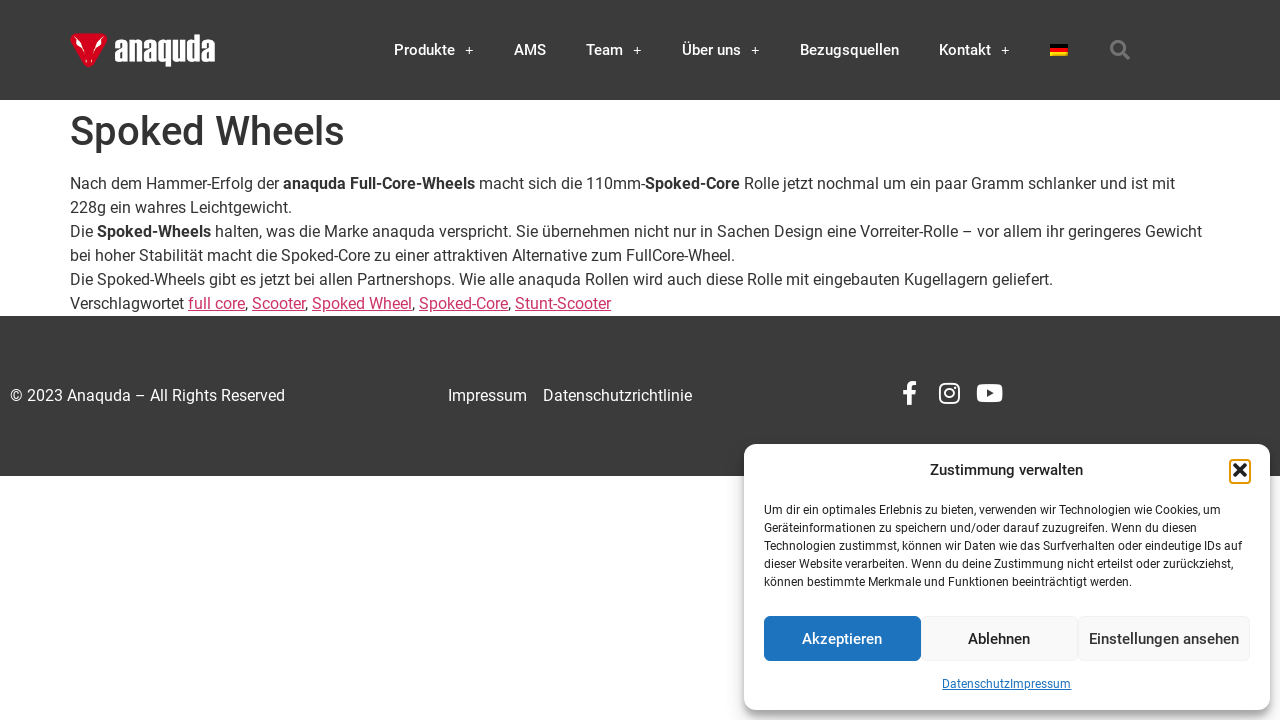

--- FILE ---
content_type: text/html; charset=UTF-8
request_url: https://www.anaquda.de/anaquda-spoked-wheels-sind-da/
body_size: 21778
content:
<!doctype html>
<html lang="de-DE" prefix="og: https://ogp.me/ns#">
<head>
	<meta charset="UTF-8">
	<meta name="viewport" content="width=device-width, initial-scale=1">
	<link rel="profile" href="https://gmpg.org/xfn/11">
	<link rel="alternate" hreflang="de" href="https://www.anaquda.de/anaquda-spoked-wheels-sind-da/" />
<link rel="alternate" hreflang="x-default" href="https://www.anaquda.de/anaquda-spoked-wheels-sind-da/" />

<!-- Suchmaschinen-Optimierung durch Rank Math PRO - https://rankmath.com/ -->
<title>Spoked Wheels</title>
<meta name="robots" content="follow, index, max-snippet:-1, max-video-preview:-1, max-image-preview:large"/>
<link rel="canonical" href="https://www.anaquda.de/anaquda-spoked-wheels-sind-da/" />
<meta property="og:locale" content="de_DE" />
<meta property="og:type" content="article" />
<meta property="og:title" content="Spoked Wheels" />
<meta property="og:description" content="Nach dem Hammer-Erfolg der anaquda Full-Core-Wheels macht sich die 110mm-Spoked-Core Rolle jetzt nochmal um ein paar Gramm schlanker und ist mit 228g ein wahres Leichtgewicht. Die Spoked-Wheels halten, was die Marke anaquda verspricht. Sie übernehmen nicht nur in Sachen Design eine Vorreiter-Rolle – vor allem ihr geringeres Gewicht bei hoher Stabilität macht die Spoked-Core zu einer attraktiven Alternative zum FullCore-Wheel. Die Spoked-Wheels [&hellip;]" />
<meta property="og:url" content="https://www.anaquda.de/anaquda-spoked-wheels-sind-da/" />
<meta property="og:site_name" content="anaquda" />
<meta property="article:tag" content="full core" />
<meta property="article:tag" content="Scooter" />
<meta property="article:tag" content="Spoked Wheel" />
<meta property="article:tag" content="Spoked-Core" />
<meta property="article:tag" content="Stunt-Scooter" />
<meta property="article:section" content="Unkategorisiert" />
<meta property="og:updated_time" content="2013-10-16T16:53:06+02:00" />
<meta property="og:image" content="https://www.anaquda.de/wp-content/uploads/2013/10/spoked-red.jpg" />
<meta property="og:image:secure_url" content="https://www.anaquda.de/wp-content/uploads/2013/10/spoked-red.jpg" />
<meta property="og:image:width" content="935" />
<meta property="og:image:height" content="487" />
<meta property="og:image:alt" content="Spoked Wheels" />
<meta property="og:image:type" content="image/jpeg" />
<meta property="article:published_time" content="2012-06-05T16:57:44+02:00" />
<meta property="article:modified_time" content="2013-10-16T16:53:06+02:00" />
<meta name="twitter:card" content="summary_large_image" />
<meta name="twitter:title" content="Spoked Wheels" />
<meta name="twitter:description" content="Nach dem Hammer-Erfolg der anaquda Full-Core-Wheels macht sich die 110mm-Spoked-Core Rolle jetzt nochmal um ein paar Gramm schlanker und ist mit 228g ein wahres Leichtgewicht. Die Spoked-Wheels halten, was die Marke anaquda verspricht. Sie übernehmen nicht nur in Sachen Design eine Vorreiter-Rolle – vor allem ihr geringeres Gewicht bei hoher Stabilität macht die Spoked-Core zu einer attraktiven Alternative zum FullCore-Wheel. Die Spoked-Wheels [&hellip;]" />
<meta name="twitter:image" content="https://www.anaquda.de/wp-content/uploads/2013/10/spoked-red.jpg" />
<meta name="twitter:label1" content="Verfasst von" />
<meta name="twitter:data1" content="Admin" />
<meta name="twitter:label2" content="Lesedauer" />
<meta name="twitter:data2" content="Weniger als eine Minute" />
<script type="application/ld+json" class="rank-math-schema">{"@context":"https://schema.org","@graph":[{"@type":["LocalBusiness","Organization"],"@id":"https://www.anaquda.de/#organization","name":"anaquda","url":"https://www.anaquda.de","logo":{"@type":"ImageObject","@id":"https://www.anaquda.de/#logo","url":"https://www.anaquda.de/wp-content/uploads/2013/10/Logo-Anaquda1.png","contentUrl":"https://www.anaquda.de/wp-content/uploads/2013/10/Logo-Anaquda1.png","caption":"anaquda","inLanguage":"de","width":"250","height":"65"},"openingHours":["Monday,Tuesday,Wednesday,Thursday,Friday,Saturday,Sunday 09:00-17:00"],"image":{"@id":"https://www.anaquda.de/#logo"}},{"@type":"WebSite","@id":"https://www.anaquda.de/#website","url":"https://www.anaquda.de","name":"anaquda","publisher":{"@id":"https://www.anaquda.de/#organization"},"inLanguage":"de"},{"@type":"ImageObject","@id":"https://www.anaquda.de/wp-content/uploads/2013/10/spoked-red.jpg","url":"https://www.anaquda.de/wp-content/uploads/2013/10/spoked-red.jpg","width":"935","height":"487","inLanguage":"de"},{"@type":"WebPage","@id":"https://www.anaquda.de/anaquda-spoked-wheels-sind-da/#webpage","url":"https://www.anaquda.de/anaquda-spoked-wheels-sind-da/","name":"Spoked Wheels","datePublished":"2012-06-05T16:57:44+02:00","dateModified":"2013-10-16T16:53:06+02:00","isPartOf":{"@id":"https://www.anaquda.de/#website"},"primaryImageOfPage":{"@id":"https://www.anaquda.de/wp-content/uploads/2013/10/spoked-red.jpg"},"inLanguage":"de"},{"@type":"Person","@id":"https://www.anaquda.de/author/administrator/","name":"Admin","url":"https://www.anaquda.de/author/administrator/","image":{"@type":"ImageObject","@id":"https://secure.gravatar.com/avatar/488d6dce6ffb9994ae3840f1b7ef3c6a7087da9f35471ead86076aca154ad047?s=96&amp;d=mm&amp;r=g","url":"https://secure.gravatar.com/avatar/488d6dce6ffb9994ae3840f1b7ef3c6a7087da9f35471ead86076aca154ad047?s=96&amp;d=mm&amp;r=g","caption":"Admin","inLanguage":"de"},"worksFor":{"@id":"https://www.anaquda.de/#organization"}},{"@type":"BlogPosting","headline":"Spoked Wheels","datePublished":"2012-06-05T16:57:44+02:00","dateModified":"2013-10-16T16:53:06+02:00","author":{"@id":"https://www.anaquda.de/author/administrator/","name":"Admin"},"publisher":{"@id":"https://www.anaquda.de/#organization"},"description":"Nach dem Hammer-Erfolg der anaquda Full-Core-Wheels\u00a0macht sich die 110mm-Spoked-Core\u00a0Rolle jetzt nochmal um ein paar Gramm schlanker\u00a0und ist mit 228g ein wahres Leichtgewicht. Die Spoked-Wheels halten, was die Marke anaquda verspricht.\u00a0Sie\u00a0\u00fcbernehmen nicht nur in Sachen Design eine Vorreiter-Rolle \u2013\u00a0vor allem ihr geringeres Gewicht bei hoher Stabilit\u00e4t\u00a0macht die Spoked-Core zu einer attraktiven Alternative zum FullCore-Wheel. Die Spoked-Wheels gibt es jetzt bei allen Partnershops. Wie alle anaquda Rollen wird auch diese Rolle mit eingebauten Kugellagern geliefert.","name":"Spoked Wheels","@id":"https://www.anaquda.de/anaquda-spoked-wheels-sind-da/#richSnippet","isPartOf":{"@id":"https://www.anaquda.de/anaquda-spoked-wheels-sind-da/#webpage"},"image":{"@id":"https://www.anaquda.de/wp-content/uploads/2013/10/spoked-red.jpg"},"inLanguage":"de","mainEntityOfPage":{"@id":"https://www.anaquda.de/anaquda-spoked-wheels-sind-da/#webpage"}}]}</script>
<!-- /Rank Math WordPress SEO Plugin -->


<link rel="alternate" type="application/rss+xml" title="anaquda &raquo; Feed" href="https://www.anaquda.de/feed/" />
<link rel="alternate" type="application/rss+xml" title="anaquda &raquo; Kommentar-Feed" href="https://www.anaquda.de/comments/feed/" />
<link rel="alternate" title="oEmbed (JSON)" type="application/json+oembed" href="https://www.anaquda.de/wp-json/oembed/1.0/embed?url=https%3A%2F%2Fwww.anaquda.de%2Fanaquda-spoked-wheels-sind-da%2F" />
<link rel="alternate" title="oEmbed (XML)" type="text/xml+oembed" href="https://www.anaquda.de/wp-json/oembed/1.0/embed?url=https%3A%2F%2Fwww.anaquda.de%2Fanaquda-spoked-wheels-sind-da%2F&#038;format=xml" />
<style id='wp-img-auto-sizes-contain-inline-css'>
img:is([sizes=auto i],[sizes^="auto," i]){contain-intrinsic-size:3000px 1500px}
/*# sourceURL=wp-img-auto-sizes-contain-inline-css */
</style>
<link rel='stylesheet' id='cf7ic_style-css' href='https://www.anaquda.de/wp-content/plugins/contact-form-7-image-captcha/css/cf7ic-style.css?ver=3.3.7' media='all' />
<link rel='stylesheet' id='hello-elementor-theme-style-css' href='https://www.anaquda.de/wp-content/themes/hello-elementor/assets/css/theme.css?ver=3.4.5' media='all' />
<link rel='stylesheet' id='jet-menu-hello-css' href='https://www.anaquda.de/wp-content/plugins/jet-menu/integration/themes/hello-elementor/assets/css/style.css?ver=2.4.18' media='all' />
<style id='wp-emoji-styles-inline-css'>

	img.wp-smiley, img.emoji {
		display: inline !important;
		border: none !important;
		box-shadow: none !important;
		height: 1em !important;
		width: 1em !important;
		margin: 0 0.07em !important;
		vertical-align: -0.1em !important;
		background: none !important;
		padding: 0 !important;
	}
/*# sourceURL=wp-emoji-styles-inline-css */
</style>
<link rel='stylesheet' id='wp-block-library-css' href='https://www.anaquda.de/wp-includes/css/dist/block-library/style.min.css?ver=0e9d34d24b56d91e018f7baccb2e0266' media='all' />
<style id='global-styles-inline-css'>
:root{--wp--preset--aspect-ratio--square: 1;--wp--preset--aspect-ratio--4-3: 4/3;--wp--preset--aspect-ratio--3-4: 3/4;--wp--preset--aspect-ratio--3-2: 3/2;--wp--preset--aspect-ratio--2-3: 2/3;--wp--preset--aspect-ratio--16-9: 16/9;--wp--preset--aspect-ratio--9-16: 9/16;--wp--preset--color--black: #000000;--wp--preset--color--cyan-bluish-gray: #abb8c3;--wp--preset--color--white: #ffffff;--wp--preset--color--pale-pink: #f78da7;--wp--preset--color--vivid-red: #cf2e2e;--wp--preset--color--luminous-vivid-orange: #ff6900;--wp--preset--color--luminous-vivid-amber: #fcb900;--wp--preset--color--light-green-cyan: #7bdcb5;--wp--preset--color--vivid-green-cyan: #00d084;--wp--preset--color--pale-cyan-blue: #8ed1fc;--wp--preset--color--vivid-cyan-blue: #0693e3;--wp--preset--color--vivid-purple: #9b51e0;--wp--preset--gradient--vivid-cyan-blue-to-vivid-purple: linear-gradient(135deg,rgb(6,147,227) 0%,rgb(155,81,224) 100%);--wp--preset--gradient--light-green-cyan-to-vivid-green-cyan: linear-gradient(135deg,rgb(122,220,180) 0%,rgb(0,208,130) 100%);--wp--preset--gradient--luminous-vivid-amber-to-luminous-vivid-orange: linear-gradient(135deg,rgb(252,185,0) 0%,rgb(255,105,0) 100%);--wp--preset--gradient--luminous-vivid-orange-to-vivid-red: linear-gradient(135deg,rgb(255,105,0) 0%,rgb(207,46,46) 100%);--wp--preset--gradient--very-light-gray-to-cyan-bluish-gray: linear-gradient(135deg,rgb(238,238,238) 0%,rgb(169,184,195) 100%);--wp--preset--gradient--cool-to-warm-spectrum: linear-gradient(135deg,rgb(74,234,220) 0%,rgb(151,120,209) 20%,rgb(207,42,186) 40%,rgb(238,44,130) 60%,rgb(251,105,98) 80%,rgb(254,248,76) 100%);--wp--preset--gradient--blush-light-purple: linear-gradient(135deg,rgb(255,206,236) 0%,rgb(152,150,240) 100%);--wp--preset--gradient--blush-bordeaux: linear-gradient(135deg,rgb(254,205,165) 0%,rgb(254,45,45) 50%,rgb(107,0,62) 100%);--wp--preset--gradient--luminous-dusk: linear-gradient(135deg,rgb(255,203,112) 0%,rgb(199,81,192) 50%,rgb(65,88,208) 100%);--wp--preset--gradient--pale-ocean: linear-gradient(135deg,rgb(255,245,203) 0%,rgb(182,227,212) 50%,rgb(51,167,181) 100%);--wp--preset--gradient--electric-grass: linear-gradient(135deg,rgb(202,248,128) 0%,rgb(113,206,126) 100%);--wp--preset--gradient--midnight: linear-gradient(135deg,rgb(2,3,129) 0%,rgb(40,116,252) 100%);--wp--preset--font-size--small: 13px;--wp--preset--font-size--medium: 20px;--wp--preset--font-size--large: 36px;--wp--preset--font-size--x-large: 42px;--wp--preset--spacing--20: 0.44rem;--wp--preset--spacing--30: 0.67rem;--wp--preset--spacing--40: 1rem;--wp--preset--spacing--50: 1.5rem;--wp--preset--spacing--60: 2.25rem;--wp--preset--spacing--70: 3.38rem;--wp--preset--spacing--80: 5.06rem;--wp--preset--shadow--natural: 6px 6px 9px rgba(0, 0, 0, 0.2);--wp--preset--shadow--deep: 12px 12px 50px rgba(0, 0, 0, 0.4);--wp--preset--shadow--sharp: 6px 6px 0px rgba(0, 0, 0, 0.2);--wp--preset--shadow--outlined: 6px 6px 0px -3px rgb(255, 255, 255), 6px 6px rgb(0, 0, 0);--wp--preset--shadow--crisp: 6px 6px 0px rgb(0, 0, 0);}:root { --wp--style--global--content-size: 800px;--wp--style--global--wide-size: 1200px; }:where(body) { margin: 0; }.wp-site-blocks > .alignleft { float: left; margin-right: 2em; }.wp-site-blocks > .alignright { float: right; margin-left: 2em; }.wp-site-blocks > .aligncenter { justify-content: center; margin-left: auto; margin-right: auto; }:where(.wp-site-blocks) > * { margin-block-start: 24px; margin-block-end: 0; }:where(.wp-site-blocks) > :first-child { margin-block-start: 0; }:where(.wp-site-blocks) > :last-child { margin-block-end: 0; }:root { --wp--style--block-gap: 24px; }:root :where(.is-layout-flow) > :first-child{margin-block-start: 0;}:root :where(.is-layout-flow) > :last-child{margin-block-end: 0;}:root :where(.is-layout-flow) > *{margin-block-start: 24px;margin-block-end: 0;}:root :where(.is-layout-constrained) > :first-child{margin-block-start: 0;}:root :where(.is-layout-constrained) > :last-child{margin-block-end: 0;}:root :where(.is-layout-constrained) > *{margin-block-start: 24px;margin-block-end: 0;}:root :where(.is-layout-flex){gap: 24px;}:root :where(.is-layout-grid){gap: 24px;}.is-layout-flow > .alignleft{float: left;margin-inline-start: 0;margin-inline-end: 2em;}.is-layout-flow > .alignright{float: right;margin-inline-start: 2em;margin-inline-end: 0;}.is-layout-flow > .aligncenter{margin-left: auto !important;margin-right: auto !important;}.is-layout-constrained > .alignleft{float: left;margin-inline-start: 0;margin-inline-end: 2em;}.is-layout-constrained > .alignright{float: right;margin-inline-start: 2em;margin-inline-end: 0;}.is-layout-constrained > .aligncenter{margin-left: auto !important;margin-right: auto !important;}.is-layout-constrained > :where(:not(.alignleft):not(.alignright):not(.alignfull)){max-width: var(--wp--style--global--content-size);margin-left: auto !important;margin-right: auto !important;}.is-layout-constrained > .alignwide{max-width: var(--wp--style--global--wide-size);}body .is-layout-flex{display: flex;}.is-layout-flex{flex-wrap: wrap;align-items: center;}.is-layout-flex > :is(*, div){margin: 0;}body .is-layout-grid{display: grid;}.is-layout-grid > :is(*, div){margin: 0;}body{padding-top: 0px;padding-right: 0px;padding-bottom: 0px;padding-left: 0px;}a:where(:not(.wp-element-button)){text-decoration: underline;}:root :where(.wp-element-button, .wp-block-button__link){background-color: #32373c;border-width: 0;color: #fff;font-family: inherit;font-size: inherit;font-style: inherit;font-weight: inherit;letter-spacing: inherit;line-height: inherit;padding-top: calc(0.667em + 2px);padding-right: calc(1.333em + 2px);padding-bottom: calc(0.667em + 2px);padding-left: calc(1.333em + 2px);text-decoration: none;text-transform: inherit;}.has-black-color{color: var(--wp--preset--color--black) !important;}.has-cyan-bluish-gray-color{color: var(--wp--preset--color--cyan-bluish-gray) !important;}.has-white-color{color: var(--wp--preset--color--white) !important;}.has-pale-pink-color{color: var(--wp--preset--color--pale-pink) !important;}.has-vivid-red-color{color: var(--wp--preset--color--vivid-red) !important;}.has-luminous-vivid-orange-color{color: var(--wp--preset--color--luminous-vivid-orange) !important;}.has-luminous-vivid-amber-color{color: var(--wp--preset--color--luminous-vivid-amber) !important;}.has-light-green-cyan-color{color: var(--wp--preset--color--light-green-cyan) !important;}.has-vivid-green-cyan-color{color: var(--wp--preset--color--vivid-green-cyan) !important;}.has-pale-cyan-blue-color{color: var(--wp--preset--color--pale-cyan-blue) !important;}.has-vivid-cyan-blue-color{color: var(--wp--preset--color--vivid-cyan-blue) !important;}.has-vivid-purple-color{color: var(--wp--preset--color--vivid-purple) !important;}.has-black-background-color{background-color: var(--wp--preset--color--black) !important;}.has-cyan-bluish-gray-background-color{background-color: var(--wp--preset--color--cyan-bluish-gray) !important;}.has-white-background-color{background-color: var(--wp--preset--color--white) !important;}.has-pale-pink-background-color{background-color: var(--wp--preset--color--pale-pink) !important;}.has-vivid-red-background-color{background-color: var(--wp--preset--color--vivid-red) !important;}.has-luminous-vivid-orange-background-color{background-color: var(--wp--preset--color--luminous-vivid-orange) !important;}.has-luminous-vivid-amber-background-color{background-color: var(--wp--preset--color--luminous-vivid-amber) !important;}.has-light-green-cyan-background-color{background-color: var(--wp--preset--color--light-green-cyan) !important;}.has-vivid-green-cyan-background-color{background-color: var(--wp--preset--color--vivid-green-cyan) !important;}.has-pale-cyan-blue-background-color{background-color: var(--wp--preset--color--pale-cyan-blue) !important;}.has-vivid-cyan-blue-background-color{background-color: var(--wp--preset--color--vivid-cyan-blue) !important;}.has-vivid-purple-background-color{background-color: var(--wp--preset--color--vivid-purple) !important;}.has-black-border-color{border-color: var(--wp--preset--color--black) !important;}.has-cyan-bluish-gray-border-color{border-color: var(--wp--preset--color--cyan-bluish-gray) !important;}.has-white-border-color{border-color: var(--wp--preset--color--white) !important;}.has-pale-pink-border-color{border-color: var(--wp--preset--color--pale-pink) !important;}.has-vivid-red-border-color{border-color: var(--wp--preset--color--vivid-red) !important;}.has-luminous-vivid-orange-border-color{border-color: var(--wp--preset--color--luminous-vivid-orange) !important;}.has-luminous-vivid-amber-border-color{border-color: var(--wp--preset--color--luminous-vivid-amber) !important;}.has-light-green-cyan-border-color{border-color: var(--wp--preset--color--light-green-cyan) !important;}.has-vivid-green-cyan-border-color{border-color: var(--wp--preset--color--vivid-green-cyan) !important;}.has-pale-cyan-blue-border-color{border-color: var(--wp--preset--color--pale-cyan-blue) !important;}.has-vivid-cyan-blue-border-color{border-color: var(--wp--preset--color--vivid-cyan-blue) !important;}.has-vivid-purple-border-color{border-color: var(--wp--preset--color--vivid-purple) !important;}.has-vivid-cyan-blue-to-vivid-purple-gradient-background{background: var(--wp--preset--gradient--vivid-cyan-blue-to-vivid-purple) !important;}.has-light-green-cyan-to-vivid-green-cyan-gradient-background{background: var(--wp--preset--gradient--light-green-cyan-to-vivid-green-cyan) !important;}.has-luminous-vivid-amber-to-luminous-vivid-orange-gradient-background{background: var(--wp--preset--gradient--luminous-vivid-amber-to-luminous-vivid-orange) !important;}.has-luminous-vivid-orange-to-vivid-red-gradient-background{background: var(--wp--preset--gradient--luminous-vivid-orange-to-vivid-red) !important;}.has-very-light-gray-to-cyan-bluish-gray-gradient-background{background: var(--wp--preset--gradient--very-light-gray-to-cyan-bluish-gray) !important;}.has-cool-to-warm-spectrum-gradient-background{background: var(--wp--preset--gradient--cool-to-warm-spectrum) !important;}.has-blush-light-purple-gradient-background{background: var(--wp--preset--gradient--blush-light-purple) !important;}.has-blush-bordeaux-gradient-background{background: var(--wp--preset--gradient--blush-bordeaux) !important;}.has-luminous-dusk-gradient-background{background: var(--wp--preset--gradient--luminous-dusk) !important;}.has-pale-ocean-gradient-background{background: var(--wp--preset--gradient--pale-ocean) !important;}.has-electric-grass-gradient-background{background: var(--wp--preset--gradient--electric-grass) !important;}.has-midnight-gradient-background{background: var(--wp--preset--gradient--midnight) !important;}.has-small-font-size{font-size: var(--wp--preset--font-size--small) !important;}.has-medium-font-size{font-size: var(--wp--preset--font-size--medium) !important;}.has-large-font-size{font-size: var(--wp--preset--font-size--large) !important;}.has-x-large-font-size{font-size: var(--wp--preset--font-size--x-large) !important;}
:root :where(.wp-block-pullquote){font-size: 1.5em;line-height: 1.6;}
/*# sourceURL=global-styles-inline-css */
</style>
<link rel='stylesheet' id='wpml-legacy-horizontal-list-0-css' href='https://www.anaquda.de/wp-content/plugins/sitepress-multilingual-cms/templates/language-switchers/legacy-list-horizontal/style.min.css?ver=1' media='all' />
<link rel='stylesheet' id='wpml-menu-item-0-css' href='https://www.anaquda.de/wp-content/plugins/sitepress-multilingual-cms/templates/language-switchers/menu-item/style.min.css?ver=1' media='all' />
<link rel='stylesheet' id='cmplz-general-css' href='https://www.anaquda.de/wp-content/plugins/complianz-gdpr/assets/css/cookieblocker.min.css?ver=1767858538' media='all' />
<link rel='stylesheet' id='hello-elementor-css' href='https://www.anaquda.de/wp-content/themes/hello-elementor/assets/css/reset.css?ver=3.4.5' media='all' />
<link rel='stylesheet' id='hello-elementor-header-footer-css' href='https://www.anaquda.de/wp-content/themes/hello-elementor/assets/css/header-footer.css?ver=3.4.5' media='all' />
<link rel='stylesheet' id='jet-menu-public-styles-css' href='https://www.anaquda.de/wp-content/plugins/jet-menu/assets/public/css/public.css?ver=2.4.18' media='all' />
<link rel='stylesheet' id='jet-menu-general-css' href='https://www.anaquda.de/wp-content/uploads/jet-menu/jet-menu-general.css?ver=1604313113' media='all' />
<link rel='stylesheet' id='elementor-icons-css' href='https://www.anaquda.de/wp-content/plugins/elementor/assets/lib/eicons/css/elementor-icons.min.css?ver=5.45.0' media='all' />
<link rel='stylesheet' id='elementor-frontend-css' href='https://www.anaquda.de/wp-content/plugins/elementor/assets/css/frontend.min.css?ver=3.34.1' media='all' />
<link rel='stylesheet' id='elementor-post-7731-css' href='https://www.anaquda.de/wp-content/uploads/elementor/css/post-7731.css?ver=1769829846' media='all' />
<link rel='stylesheet' id='clicklabs-plugin-style-css' href='https://www.anaquda.de/wp-content/plugins/clicklabs/css/clicklabs.css?ver=0e9d34d24b56d91e018f7baccb2e0266' media='all' />
<link rel='stylesheet' id='jet-tricks-frontend-css' href='https://www.anaquda.de/wp-content/plugins/jet-tricks/assets/css/jet-tricks-frontend.css?ver=1.5.9' media='all' />
<link rel='stylesheet' id='elementor-post-3322-css' href='https://www.anaquda.de/wp-content/uploads/elementor/css/post-3322.css?ver=1769829847' media='all' />
<link rel='stylesheet' id='jet-theme-core-frontend-styles-css' href='https://www.anaquda.de/wp-content/plugins/jet-theme-core/assets/css/frontend.css?ver=2.3.1.1' media='all' />
<link rel='stylesheet' id='widget-image-css' href='https://www.anaquda.de/wp-content/plugins/elementor/assets/css/widget-image.min.css?ver=3.34.1' media='all' />
<link rel='stylesheet' id='widget-nav-menu-css' href='https://www.anaquda.de/wp-content/plugins/elementor-pro/assets/css/widget-nav-menu.min.css?ver=3.34.0' media='all' />
<link rel='stylesheet' id='widget-search-form-css' href='https://www.anaquda.de/wp-content/plugins/elementor-pro/assets/css/widget-search-form.min.css?ver=3.34.0' media='all' />
<link rel='stylesheet' id='elementor-icons-shared-0-css' href='https://www.anaquda.de/wp-content/plugins/elementor/assets/lib/font-awesome/css/fontawesome.min.css?ver=5.15.3' media='all' />
<link rel='stylesheet' id='elementor-icons-fa-solid-css' href='https://www.anaquda.de/wp-content/plugins/elementor/assets/lib/font-awesome/css/solid.min.css?ver=5.15.3' media='all' />
<link rel='stylesheet' id='elementor-post-3267-css' href='https://www.anaquda.de/wp-content/uploads/elementor/css/post-3267.css?ver=1769829847' media='all' />
<link rel='stylesheet' id='elementor-post-3429-css' href='https://www.anaquda.de/wp-content/uploads/elementor/css/post-3429.css?ver=1769829847' media='all' />
<link rel='stylesheet' id='elementor-icons-fa-brands-css' href='https://www.anaquda.de/wp-content/plugins/elementor/assets/lib/font-awesome/css/brands.min.css?ver=5.15.3' media='all' />
<script src="https://www.anaquda.de/wp-includes/js/jquery/jquery.min.js?ver=3.7.1" id="jquery-core-js"></script>
<script src="https://www.anaquda.de/wp-includes/js/jquery/jquery-migrate.min.js?ver=3.4.1" id="jquery-migrate-js"></script>
<link rel="https://api.w.org/" href="https://www.anaquda.de/wp-json/" /><link rel="alternate" title="JSON" type="application/json" href="https://www.anaquda.de/wp-json/wp/v2/posts/204" /><link rel="EditURI" type="application/rsd+xml" title="RSD" href="https://www.anaquda.de/xmlrpc.php?rsd" />

<link rel='shortlink' href='https://www.anaquda.de/?p=204' />
<meta name="generator" content="WPML ver:4.8.6 stt:1,4,3;" />
			<style>.cmplz-hidden {
					display: none !important;
				}</style><meta name="generator" content="Elementor 3.34.1; features: additional_custom_breakpoints; settings: css_print_method-external, google_font-enabled, font_display-auto">
			<style>
				.e-con.e-parent:nth-of-type(n+4):not(.e-lazyloaded):not(.e-no-lazyload),
				.e-con.e-parent:nth-of-type(n+4):not(.e-lazyloaded):not(.e-no-lazyload) * {
					background-image: none !important;
				}
				@media screen and (max-height: 1024px) {
					.e-con.e-parent:nth-of-type(n+3):not(.e-lazyloaded):not(.e-no-lazyload),
					.e-con.e-parent:nth-of-type(n+3):not(.e-lazyloaded):not(.e-no-lazyload) * {
						background-image: none !important;
					}
				}
				@media screen and (max-height: 640px) {
					.e-con.e-parent:nth-of-type(n+2):not(.e-lazyloaded):not(.e-no-lazyload),
					.e-con.e-parent:nth-of-type(n+2):not(.e-lazyloaded):not(.e-no-lazyload) * {
						background-image: none !important;
					}
				}
			</style>
			<link rel="icon" href="https://www.anaquda.de/wp-content/uploads/2013/10/anaquda.png" sizes="32x32" />
<link rel="icon" href="https://www.anaquda.de/wp-content/uploads/2013/10/anaquda.png" sizes="192x192" />
<link rel="apple-touch-icon" href="https://www.anaquda.de/wp-content/uploads/2013/10/anaquda.png" />
<meta name="msapplication-TileImage" content="https://www.anaquda.de/wp-content/uploads/2013/10/anaquda.png" />
		<style id="wp-custom-css">
			.overlay-tag.wp-tag {
	display: none;
}		</style>
		<noscript><style id="rocket-lazyload-nojs-css">.rll-youtube-player, [data-lazy-src]{display:none !important;}</style></noscript><meta name="generator" content="WP Rocket 3.20.2" data-wpr-features="wpr_lazyload_images wpr_lazyload_iframes wpr_preload_links wpr_desktop" /></head>
<body data-cmplz=1 class="wp-singular post-template-default single single-post postid-204 single-format-standard wp-embed-responsive wp-theme-hello-elementor hello-elementor-default jet-mega-menu-location elementor-default elementor-kit-7731">


<a class="skip-link screen-reader-text" href="#content">Zum Inhalt springen</a>

		<header data-rocket-location-hash="2fdb8ea0de4caf4625e77c37d5357b71" data-elementor-type="header" data-elementor-id="3267" class="elementor elementor-3267 elementor-location-header" data-elementor-post-type="elementor_library">
					<section class="elementor-section elementor-top-section elementor-element elementor-element-2e125a61 elementor-section-content-middle elementor-section-height-min-height elementor-section-boxed elementor-section-height-default elementor-section-items-middle" data-id="2e125a61" data-element_type="section" data-settings="{&quot;background_background&quot;:&quot;classic&quot;,&quot;jet_parallax_layout_list&quot;:[{&quot;jet_parallax_layout_image&quot;:{&quot;url&quot;:&quot;&quot;,&quot;id&quot;:&quot;&quot;,&quot;size&quot;:&quot;&quot;},&quot;_id&quot;:&quot;0e66545&quot;,&quot;jet_parallax_layout_image_tablet&quot;:{&quot;url&quot;:&quot;&quot;,&quot;id&quot;:&quot;&quot;,&quot;size&quot;:&quot;&quot;},&quot;jet_parallax_layout_image_mobile&quot;:{&quot;url&quot;:&quot;&quot;,&quot;id&quot;:&quot;&quot;,&quot;size&quot;:&quot;&quot;},&quot;jet_parallax_layout_speed&quot;:{&quot;unit&quot;:&quot;%&quot;,&quot;size&quot;:50,&quot;sizes&quot;:[]},&quot;jet_parallax_layout_type&quot;:&quot;scroll&quot;,&quot;jet_parallax_layout_direction&quot;:&quot;1&quot;,&quot;jet_parallax_layout_fx_direction&quot;:null,&quot;jet_parallax_layout_z_index&quot;:&quot;&quot;,&quot;jet_parallax_layout_bg_x&quot;:50,&quot;jet_parallax_layout_bg_x_tablet&quot;:&quot;&quot;,&quot;jet_parallax_layout_bg_x_mobile&quot;:&quot;&quot;,&quot;jet_parallax_layout_bg_y&quot;:50,&quot;jet_parallax_layout_bg_y_tablet&quot;:&quot;&quot;,&quot;jet_parallax_layout_bg_y_mobile&quot;:&quot;&quot;,&quot;jet_parallax_layout_bg_size&quot;:&quot;auto&quot;,&quot;jet_parallax_layout_bg_size_tablet&quot;:&quot;&quot;,&quot;jet_parallax_layout_bg_size_mobile&quot;:&quot;&quot;,&quot;jet_parallax_layout_animation_prop&quot;:&quot;transform&quot;,&quot;jet_parallax_layout_on&quot;:[&quot;desktop&quot;,&quot;tablet&quot;]}]}">
						<div data-rocket-location-hash="0b3376bad69c5a64f5d59c7096455786" class="elementor-container elementor-column-gap-no">
					<div class="elementor-column elementor-col-25 elementor-top-column elementor-element elementor-element-acdb8e0" data-id="acdb8e0" data-element_type="column">
			<div class="elementor-widget-wrap elementor-element-populated">
						<div class="elementor-element elementor-element-2c303fa elementor-widget elementor-widget-image" data-id="2c303fa" data-element_type="widget" data-widget_type="image.default">
				<div class="elementor-widget-container">
																<a href="https://www.anaquda.de">
							<img width="250" height="65" src="data:image/svg+xml,%3Csvg%20xmlns='http://www.w3.org/2000/svg'%20viewBox='0%200%20250%2065'%3E%3C/svg%3E" class="attachment-full size-full wp-image-3475" alt="" data-lazy-src="https://www.anaquda.de/wp-content/uploads/2013/10/Logo-Anaquda1.png" /><noscript><img width="250" height="65" src="https://www.anaquda.de/wp-content/uploads/2013/10/Logo-Anaquda1.png" class="attachment-full size-full wp-image-3475" alt="" /></noscript>								</a>
															</div>
				</div>
					</div>
		</div>
				<div class="elementor-column elementor-col-50 elementor-top-column elementor-element elementor-element-57059b21" data-id="57059b21" data-element_type="column">
			<div class="elementor-widget-wrap elementor-element-populated">
						<div class="elementor-element elementor-element-45332379 elementor-nav-menu__align-end elementor-nav-menu--stretch elementor-nav-menu--dropdown-tablet elementor-nav-menu__text-align-aside elementor-nav-menu--toggle elementor-nav-menu--burger elementor-widget elementor-widget-nav-menu" data-id="45332379" data-element_type="widget" data-settings="{&quot;full_width&quot;:&quot;stretch&quot;,&quot;submenu_icon&quot;:{&quot;value&quot;:&quot;&lt;i class=\&quot;fas e-plus-icon\&quot; aria-hidden=\&quot;true\&quot;&gt;&lt;\/i&gt;&quot;,&quot;library&quot;:&quot;&quot;},&quot;layout&quot;:&quot;horizontal&quot;,&quot;toggle&quot;:&quot;burger&quot;}" data-widget_type="nav-menu.default">
				<div class="elementor-widget-container">
								<nav aria-label="Menü" class="elementor-nav-menu--main elementor-nav-menu__container elementor-nav-menu--layout-horizontal e--pointer-underline e--animation-fade">
				<ul id="menu-1-45332379" class="elementor-nav-menu"><li class="menu-item menu-item-type-post_type menu-item-object-page menu-item-has-children menu-item-17"><a href="https://www.anaquda.de/produkte/" class="elementor-item">Produkte</a>
<ul class="sub-menu elementor-nav-menu--dropdown">
	<li class="menu-item menu-item-type-post_type menu-item-object-page menu-item-has-children menu-item-4404"><a href="https://www.anaquda.de/stunt-scooter/" class="elementor-sub-item">Stunt Scooter</a>
	<ul class="sub-menu elementor-nav-menu--dropdown">
		<li class="menu-item menu-item-type-post_type menu-item-object-page menu-item-11451"><a href="https://www.anaquda.de/v8-park-complete/" class="elementor-sub-item">V8 Park Complete Urban Snake</a></li>
		<li class="menu-item menu-item-type-post_type menu-item-object-page menu-item-8507"><a href="https://www.anaquda.de/shiva-completes/" class="elementor-sub-item">SHIVA Completes</a></li>
	</ul>
</li>
	<li class="menu-item menu-item-type-post_type menu-item-object-page menu-item-has-children menu-item-4319"><a href="https://www.anaquda.de/bars/" class="elementor-sub-item">Bars</a>
	<ul class="sub-menu elementor-nav-menu--dropdown">
		<li class="menu-item menu-item-type-post_type menu-item-object-page menu-item-9834"><a href="https://www.anaquda.de/titan-bars/" class="elementor-sub-item">Titan Bars</a></li>
		<li class="menu-item menu-item-type-post_type menu-item-object-page menu-item-8645"><a href="https://www.anaquda.de/vt-bars/" class="elementor-sub-item">VT Bars</a></li>
		<li class="menu-item menu-item-type-post_type menu-item-object-page menu-item-4297"><a href="https://www.anaquda.de/ht-xl-bars/" class="elementor-sub-item">HT-XL Bars</a></li>
	</ul>
</li>
	<li class="menu-item menu-item-type-post_type menu-item-object-page menu-item-has-children menu-item-1269"><a href="https://www.anaquda.de/decks/" class="elementor-sub-item">Decks</a>
	<ul class="sub-menu elementor-nav-menu--dropdown">
		<li class="menu-item menu-item-type-post_type menu-item-object-page menu-item-4383"><a href="https://www.anaquda.de/v5-decks/" class="elementor-sub-item">V5 Decks</a></li>
		<li class="menu-item menu-item-type-post_type menu-item-object-page menu-item-13049"><a href="https://www.anaquda.de/v8-deck/" class="elementor-sub-item">V8 Decks</a></li>
		<li class="menu-item menu-item-type-post_type menu-item-object-page menu-item-13150"><a href="https://www.anaquda.de/ams-hybrid-deck/" class="elementor-sub-item">AMS Hybrid Deck</a></li>
		<li class="menu-item menu-item-type-post_type menu-item-object-page menu-item-60081"><a href="https://www.anaquda.de/ams-ultra-deck/" class="elementor-sub-item">AMS ULTRA Decks</a></li>
	</ul>
</li>
	<li class="menu-item menu-item-type-post_type menu-item-object-page menu-item-has-children menu-item-4483"><a href="https://www.anaquda.de/forks/" class="elementor-sub-item">Forks</a>
	<ul class="sub-menu elementor-nav-menu--dropdown">
		<li class="menu-item menu-item-type-post_type menu-item-object-page menu-item-4482"><a href="https://www.anaquda.de/ams-forks/" class="elementor-sub-item">AMS Forks</a></li>
		<li class="menu-item menu-item-type-post_type menu-item-object-page menu-item-4481"><a href="https://www.anaquda.de/v5-forks/" class="elementor-sub-item">V5 Forks</a></li>
	</ul>
</li>
	<li class="menu-item menu-item-type-post_type menu-item-object-page menu-item-has-children menu-item-1263"><a href="https://www.anaquda.de/scs/" class="elementor-sub-item">Clamps</a>
	<ul class="sub-menu elementor-nav-menu--dropdown">
		<li class="menu-item menu-item-type-post_type menu-item-object-page menu-item-8352"><a href="https://www.anaquda.de/atrax-scs/" class="elementor-sub-item">Atrax SCS Clamps</a></li>
		<li class="menu-item menu-item-type-post_type menu-item-object-page menu-item-10997"><a href="https://www.anaquda.de/oversize-double-clamps/" class="elementor-sub-item">Oversize Double Clamps</a></li>
	</ul>
</li>
	<li class="menu-item menu-item-type-post_type menu-item-object-page menu-item-has-children menu-item-2596"><a href="https://www.anaquda.de/wheels/" class="elementor-sub-item">Wheels</a>
	<ul class="sub-menu elementor-nav-menu--dropdown">
		<li class="menu-item menu-item-type-post_type menu-item-object-page menu-item-5277"><a href="https://www.anaquda.de/ams-blade-wheels/" class="elementor-sub-item">AMS Blade Wheels</a></li>
		<li class="menu-item menu-item-type-post_type menu-item-object-page menu-item-5278"><a href="https://www.anaquda.de/blade-wheels/" class="elementor-sub-item">Blade Wheels</a></li>
		<li class="menu-item menu-item-type-post_type menu-item-object-page menu-item-5276"><a href="https://www.anaquda.de/disc-wheels-2/" class="elementor-sub-item">Disc Wheels V2</a></li>
	</ul>
</li>
	<li class="menu-item menu-item-type-post_type menu-item-object-page menu-item-1265"><a href="https://www.anaquda.de/headsets/" class="elementor-sub-item">Headsets</a></li>
	<li class="menu-item menu-item-type-post_type menu-item-object-page menu-item-has-children menu-item-8706"><a href="https://www.anaquda.de/pegs/" class="elementor-sub-item">Pegs</a>
	<ul class="sub-menu elementor-nav-menu--dropdown">
		<li class="menu-item menu-item-type-post_type menu-item-object-page menu-item-8707"><a href="https://www.anaquda.de/alu-pegs/" class="elementor-sub-item">Alu Pegs</a></li>
		<li class="menu-item menu-item-type-post_type menu-item-object-page menu-item-2014"><a href="https://www.anaquda.de/solid-pegs/" class="elementor-sub-item">Solid Pegs</a></li>
	</ul>
</li>
	<li class="menu-item menu-item-type-post_type menu-item-object-page menu-item-has-children menu-item-1264"><a href="https://www.anaquda.de/diverses/" class="elementor-sub-item">Diverses</a>
	<ul class="sub-menu elementor-nav-menu--dropdown">
		<li class="menu-item menu-item-type-post_type menu-item-object-page menu-item-4658"><a href="https://www.anaquda.de/achsen/" class="elementor-sub-item">Achsen</a></li>
		<li class="menu-item menu-item-type-post_type menu-item-object-page menu-item-60825"><a href="https://www.anaquda.de/anaquda-ams-schluesselanhaenger/" class="elementor-sub-item">AMS Schlüsselanhänger</a></li>
		<li class="menu-item menu-item-type-post_type menu-item-object-page menu-item-4656"><a href="https://www.anaquda.de/bar-adapter/" class="elementor-sub-item">Bar Adapter</a></li>
		<li class="menu-item menu-item-type-post_type menu-item-object-page menu-item-4612"><a href="https://www.anaquda.de/brakes/" class="elementor-sub-item">Brakes</a></li>
		<li class="menu-item menu-item-type-post_type menu-item-object-page menu-item-8979"><a href="https://www.anaquda.de/grips/" class="elementor-sub-item">Grips</a></li>
		<li class="menu-item menu-item-type-post_type menu-item-object-page menu-item-4657"><a href="https://www.anaquda.de/griptapes/" class="elementor-sub-item">Griptapes</a></li>
		<li class="menu-item menu-item-type-post_type menu-item-object-page menu-item-4613"><a href="https://www.anaquda.de/kugellager/" class="elementor-sub-item">Kugellager</a></li>
		<li class="menu-item menu-item-type-post_type menu-item-object-page menu-item-4655"><a href="https://www.anaquda.de/spacer/" class="elementor-sub-item">Spacer</a></li>
		<li class="menu-item menu-item-type-post_type menu-item-object-page menu-item-60933"><a href="https://www.anaquda.de/temporaere-tattoo/" class="elementor-sub-item">Temporäre tattoos</a></li>
	</ul>
</li>
	<li class="menu-item menu-item-type-post_type menu-item-object-page menu-item-has-children menu-item-7348"><a href="https://www.anaquda.de/apparel/" class="elementor-sub-item">Bekleidung</a>
	<ul class="sub-menu elementor-nav-menu--dropdown">
		<li class="menu-item menu-item-type-post_type menu-item-object-page menu-item-7346"><a href="https://www.anaquda.de/anaquda-t-shirt/" class="elementor-sub-item">anaquda T-Shirt</a></li>
		<li class="menu-item menu-item-type-post_type menu-item-object-page menu-item-7347"><a href="https://www.anaquda.de/anaquda-hoodie/" class="elementor-sub-item">anaquda Hoodie</a></li>
		<li class="menu-item menu-item-type-post_type menu-item-object-page menu-item-60909"><a href="https://www.anaquda.de/cord-cap/" class="elementor-sub-item">Cord Cap</a></li>
	</ul>
</li>
</ul>
</li>
<li class="menu-item menu-item-type-post_type menu-item-object-page menu-item-6011"><a href="https://www.anaquda.de/ams-anaquda-master-series/" class="elementor-item">AMS</a></li>
<li class="menu-item menu-item-type-post_type menu-item-object-page menu-item-has-children menu-item-47"><a href="https://www.anaquda.de/team/" class="elementor-item">Team</a>
<ul class="sub-menu elementor-nav-menu--dropdown">
	<li class="menu-item menu-item-type-post_type menu-item-object-page menu-item-5487"><a href="https://www.anaquda.de/pro-team/" class="elementor-sub-item">Pro Team</a></li>
	<li class="menu-item menu-item-type-post_type menu-item-object-page menu-item-46"><a href="https://www.anaquda.de/flow_team/" class="elementor-sub-item">Flow Team</a></li>
</ul>
</li>
<li class="menu-item menu-item-type-post_type menu-item-object-page menu-item-has-children menu-item-26"><a href="https://www.anaquda.de/about/" class="elementor-item">Über uns</a>
<ul class="sub-menu elementor-nav-menu--dropdown">
	<li class="menu-item menu-item-type-post_type menu-item-object-page menu-item-10942"><a href="https://www.anaquda.de/sponsoring/" class="elementor-sub-item">Förderung &#038; Sponsoring</a></li>
</ul>
</li>
<li class="menu-item menu-item-type-post_type menu-item-object-page menu-item-48"><a href="https://www.anaquda.de/bezugsquellen/" class="elementor-item">Bezugsquellen</a></li>
<li class="menu-item menu-item-type-post_type menu-item-object-page menu-item-has-children menu-item-4107"><a href="https://www.anaquda.de/kontakt/" class="elementor-item">Kontakt</a>
<ul class="sub-menu elementor-nav-menu--dropdown">
	<li class="menu-item menu-item-type-post_type menu-item-object-page menu-item-privacy-policy menu-item-3100"><a rel="privacy-policy" href="https://www.anaquda.de/datenschutz/" class="elementor-sub-item">Datenschutz</a></li>
	<li class="menu-item menu-item-type-post_type menu-item-object-page menu-item-3101"><a href="https://www.anaquda.de/impressum/" class="elementor-sub-item">Impressum</a></li>
	<li class="menu-item menu-item-type-post_type menu-item-object-page menu-item-10738"><a href="https://www.anaquda.de/teilnahmebedingungen_gewinnspiele/" class="elementor-sub-item">Teilnahmebedingungen Gewinnspiele</a></li>
</ul>
</li>
<li class="menu-item wpml-ls-slot-2 wpml-ls-item wpml-ls-item-de wpml-ls-current-language wpml-ls-menu-item wpml-ls-first-item wpml-ls-last-item menu-item-type-wpml_ls_menu_item menu-item-object-wpml_ls_menu_item menu-item-wpml-ls-2-de"><a href="https://www.anaquda.de/anaquda-spoked-wheels-sind-da/" role="menuitem" class="elementor-item"><img
            class="wpml-ls-flag"
            src="data:image/svg+xml,%3Csvg%20xmlns='http://www.w3.org/2000/svg'%20viewBox='0%200%200%200'%3E%3C/svg%3E"
            alt="Deutsch"
            width=18
            height=12
    data-lazy-src="https://www.anaquda.de/wp-content/plugins/sitepress-multilingual-cms/res/flags/de.png" /><noscript><img
            class="wpml-ls-flag"
            src="https://www.anaquda.de/wp-content/plugins/sitepress-multilingual-cms/res/flags/de.png"
            alt="Deutsch"
            width=18
            height=12
    /></noscript></a></li>
</ul>			</nav>
					<div class="elementor-menu-toggle" role="button" tabindex="0" aria-label="Menü Umschalter" aria-expanded="false">
			<i aria-hidden="true" role="presentation" class="elementor-menu-toggle__icon--open eicon-menu-bar"></i><i aria-hidden="true" role="presentation" class="elementor-menu-toggle__icon--close eicon-close"></i>		</div>
					<nav class="elementor-nav-menu--dropdown elementor-nav-menu__container" aria-hidden="true">
				<ul id="menu-2-45332379" class="elementor-nav-menu"><li class="menu-item menu-item-type-post_type menu-item-object-page menu-item-has-children menu-item-17"><a href="https://www.anaquda.de/produkte/" class="elementor-item" tabindex="-1">Produkte</a>
<ul class="sub-menu elementor-nav-menu--dropdown">
	<li class="menu-item menu-item-type-post_type menu-item-object-page menu-item-has-children menu-item-4404"><a href="https://www.anaquda.de/stunt-scooter/" class="elementor-sub-item" tabindex="-1">Stunt Scooter</a>
	<ul class="sub-menu elementor-nav-menu--dropdown">
		<li class="menu-item menu-item-type-post_type menu-item-object-page menu-item-11451"><a href="https://www.anaquda.de/v8-park-complete/" class="elementor-sub-item" tabindex="-1">V8 Park Complete Urban Snake</a></li>
		<li class="menu-item menu-item-type-post_type menu-item-object-page menu-item-8507"><a href="https://www.anaquda.de/shiva-completes/" class="elementor-sub-item" tabindex="-1">SHIVA Completes</a></li>
	</ul>
</li>
	<li class="menu-item menu-item-type-post_type menu-item-object-page menu-item-has-children menu-item-4319"><a href="https://www.anaquda.de/bars/" class="elementor-sub-item" tabindex="-1">Bars</a>
	<ul class="sub-menu elementor-nav-menu--dropdown">
		<li class="menu-item menu-item-type-post_type menu-item-object-page menu-item-9834"><a href="https://www.anaquda.de/titan-bars/" class="elementor-sub-item" tabindex="-1">Titan Bars</a></li>
		<li class="menu-item menu-item-type-post_type menu-item-object-page menu-item-8645"><a href="https://www.anaquda.de/vt-bars/" class="elementor-sub-item" tabindex="-1">VT Bars</a></li>
		<li class="menu-item menu-item-type-post_type menu-item-object-page menu-item-4297"><a href="https://www.anaquda.de/ht-xl-bars/" class="elementor-sub-item" tabindex="-1">HT-XL Bars</a></li>
	</ul>
</li>
	<li class="menu-item menu-item-type-post_type menu-item-object-page menu-item-has-children menu-item-1269"><a href="https://www.anaquda.de/decks/" class="elementor-sub-item" tabindex="-1">Decks</a>
	<ul class="sub-menu elementor-nav-menu--dropdown">
		<li class="menu-item menu-item-type-post_type menu-item-object-page menu-item-4383"><a href="https://www.anaquda.de/v5-decks/" class="elementor-sub-item" tabindex="-1">V5 Decks</a></li>
		<li class="menu-item menu-item-type-post_type menu-item-object-page menu-item-13049"><a href="https://www.anaquda.de/v8-deck/" class="elementor-sub-item" tabindex="-1">V8 Decks</a></li>
		<li class="menu-item menu-item-type-post_type menu-item-object-page menu-item-13150"><a href="https://www.anaquda.de/ams-hybrid-deck/" class="elementor-sub-item" tabindex="-1">AMS Hybrid Deck</a></li>
		<li class="menu-item menu-item-type-post_type menu-item-object-page menu-item-60081"><a href="https://www.anaquda.de/ams-ultra-deck/" class="elementor-sub-item" tabindex="-1">AMS ULTRA Decks</a></li>
	</ul>
</li>
	<li class="menu-item menu-item-type-post_type menu-item-object-page menu-item-has-children menu-item-4483"><a href="https://www.anaquda.de/forks/" class="elementor-sub-item" tabindex="-1">Forks</a>
	<ul class="sub-menu elementor-nav-menu--dropdown">
		<li class="menu-item menu-item-type-post_type menu-item-object-page menu-item-4482"><a href="https://www.anaquda.de/ams-forks/" class="elementor-sub-item" tabindex="-1">AMS Forks</a></li>
		<li class="menu-item menu-item-type-post_type menu-item-object-page menu-item-4481"><a href="https://www.anaquda.de/v5-forks/" class="elementor-sub-item" tabindex="-1">V5 Forks</a></li>
	</ul>
</li>
	<li class="menu-item menu-item-type-post_type menu-item-object-page menu-item-has-children menu-item-1263"><a href="https://www.anaquda.de/scs/" class="elementor-sub-item" tabindex="-1">Clamps</a>
	<ul class="sub-menu elementor-nav-menu--dropdown">
		<li class="menu-item menu-item-type-post_type menu-item-object-page menu-item-8352"><a href="https://www.anaquda.de/atrax-scs/" class="elementor-sub-item" tabindex="-1">Atrax SCS Clamps</a></li>
		<li class="menu-item menu-item-type-post_type menu-item-object-page menu-item-10997"><a href="https://www.anaquda.de/oversize-double-clamps/" class="elementor-sub-item" tabindex="-1">Oversize Double Clamps</a></li>
	</ul>
</li>
	<li class="menu-item menu-item-type-post_type menu-item-object-page menu-item-has-children menu-item-2596"><a href="https://www.anaquda.de/wheels/" class="elementor-sub-item" tabindex="-1">Wheels</a>
	<ul class="sub-menu elementor-nav-menu--dropdown">
		<li class="menu-item menu-item-type-post_type menu-item-object-page menu-item-5277"><a href="https://www.anaquda.de/ams-blade-wheels/" class="elementor-sub-item" tabindex="-1">AMS Blade Wheels</a></li>
		<li class="menu-item menu-item-type-post_type menu-item-object-page menu-item-5278"><a href="https://www.anaquda.de/blade-wheels/" class="elementor-sub-item" tabindex="-1">Blade Wheels</a></li>
		<li class="menu-item menu-item-type-post_type menu-item-object-page menu-item-5276"><a href="https://www.anaquda.de/disc-wheels-2/" class="elementor-sub-item" tabindex="-1">Disc Wheels V2</a></li>
	</ul>
</li>
	<li class="menu-item menu-item-type-post_type menu-item-object-page menu-item-1265"><a href="https://www.anaquda.de/headsets/" class="elementor-sub-item" tabindex="-1">Headsets</a></li>
	<li class="menu-item menu-item-type-post_type menu-item-object-page menu-item-has-children menu-item-8706"><a href="https://www.anaquda.de/pegs/" class="elementor-sub-item" tabindex="-1">Pegs</a>
	<ul class="sub-menu elementor-nav-menu--dropdown">
		<li class="menu-item menu-item-type-post_type menu-item-object-page menu-item-8707"><a href="https://www.anaquda.de/alu-pegs/" class="elementor-sub-item" tabindex="-1">Alu Pegs</a></li>
		<li class="menu-item menu-item-type-post_type menu-item-object-page menu-item-2014"><a href="https://www.anaquda.de/solid-pegs/" class="elementor-sub-item" tabindex="-1">Solid Pegs</a></li>
	</ul>
</li>
	<li class="menu-item menu-item-type-post_type menu-item-object-page menu-item-has-children menu-item-1264"><a href="https://www.anaquda.de/diverses/" class="elementor-sub-item" tabindex="-1">Diverses</a>
	<ul class="sub-menu elementor-nav-menu--dropdown">
		<li class="menu-item menu-item-type-post_type menu-item-object-page menu-item-4658"><a href="https://www.anaquda.de/achsen/" class="elementor-sub-item" tabindex="-1">Achsen</a></li>
		<li class="menu-item menu-item-type-post_type menu-item-object-page menu-item-60825"><a href="https://www.anaquda.de/anaquda-ams-schluesselanhaenger/" class="elementor-sub-item" tabindex="-1">AMS Schlüsselanhänger</a></li>
		<li class="menu-item menu-item-type-post_type menu-item-object-page menu-item-4656"><a href="https://www.anaquda.de/bar-adapter/" class="elementor-sub-item" tabindex="-1">Bar Adapter</a></li>
		<li class="menu-item menu-item-type-post_type menu-item-object-page menu-item-4612"><a href="https://www.anaquda.de/brakes/" class="elementor-sub-item" tabindex="-1">Brakes</a></li>
		<li class="menu-item menu-item-type-post_type menu-item-object-page menu-item-8979"><a href="https://www.anaquda.de/grips/" class="elementor-sub-item" tabindex="-1">Grips</a></li>
		<li class="menu-item menu-item-type-post_type menu-item-object-page menu-item-4657"><a href="https://www.anaquda.de/griptapes/" class="elementor-sub-item" tabindex="-1">Griptapes</a></li>
		<li class="menu-item menu-item-type-post_type menu-item-object-page menu-item-4613"><a href="https://www.anaquda.de/kugellager/" class="elementor-sub-item" tabindex="-1">Kugellager</a></li>
		<li class="menu-item menu-item-type-post_type menu-item-object-page menu-item-4655"><a href="https://www.anaquda.de/spacer/" class="elementor-sub-item" tabindex="-1">Spacer</a></li>
		<li class="menu-item menu-item-type-post_type menu-item-object-page menu-item-60933"><a href="https://www.anaquda.de/temporaere-tattoo/" class="elementor-sub-item" tabindex="-1">Temporäre tattoos</a></li>
	</ul>
</li>
	<li class="menu-item menu-item-type-post_type menu-item-object-page menu-item-has-children menu-item-7348"><a href="https://www.anaquda.de/apparel/" class="elementor-sub-item" tabindex="-1">Bekleidung</a>
	<ul class="sub-menu elementor-nav-menu--dropdown">
		<li class="menu-item menu-item-type-post_type menu-item-object-page menu-item-7346"><a href="https://www.anaquda.de/anaquda-t-shirt/" class="elementor-sub-item" tabindex="-1">anaquda T-Shirt</a></li>
		<li class="menu-item menu-item-type-post_type menu-item-object-page menu-item-7347"><a href="https://www.anaquda.de/anaquda-hoodie/" class="elementor-sub-item" tabindex="-1">anaquda Hoodie</a></li>
		<li class="menu-item menu-item-type-post_type menu-item-object-page menu-item-60909"><a href="https://www.anaquda.de/cord-cap/" class="elementor-sub-item" tabindex="-1">Cord Cap</a></li>
	</ul>
</li>
</ul>
</li>
<li class="menu-item menu-item-type-post_type menu-item-object-page menu-item-6011"><a href="https://www.anaquda.de/ams-anaquda-master-series/" class="elementor-item" tabindex="-1">AMS</a></li>
<li class="menu-item menu-item-type-post_type menu-item-object-page menu-item-has-children menu-item-47"><a href="https://www.anaquda.de/team/" class="elementor-item" tabindex="-1">Team</a>
<ul class="sub-menu elementor-nav-menu--dropdown">
	<li class="menu-item menu-item-type-post_type menu-item-object-page menu-item-5487"><a href="https://www.anaquda.de/pro-team/" class="elementor-sub-item" tabindex="-1">Pro Team</a></li>
	<li class="menu-item menu-item-type-post_type menu-item-object-page menu-item-46"><a href="https://www.anaquda.de/flow_team/" class="elementor-sub-item" tabindex="-1">Flow Team</a></li>
</ul>
</li>
<li class="menu-item menu-item-type-post_type menu-item-object-page menu-item-has-children menu-item-26"><a href="https://www.anaquda.de/about/" class="elementor-item" tabindex="-1">Über uns</a>
<ul class="sub-menu elementor-nav-menu--dropdown">
	<li class="menu-item menu-item-type-post_type menu-item-object-page menu-item-10942"><a href="https://www.anaquda.de/sponsoring/" class="elementor-sub-item" tabindex="-1">Förderung &#038; Sponsoring</a></li>
</ul>
</li>
<li class="menu-item menu-item-type-post_type menu-item-object-page menu-item-48"><a href="https://www.anaquda.de/bezugsquellen/" class="elementor-item" tabindex="-1">Bezugsquellen</a></li>
<li class="menu-item menu-item-type-post_type menu-item-object-page menu-item-has-children menu-item-4107"><a href="https://www.anaquda.de/kontakt/" class="elementor-item" tabindex="-1">Kontakt</a>
<ul class="sub-menu elementor-nav-menu--dropdown">
	<li class="menu-item menu-item-type-post_type menu-item-object-page menu-item-privacy-policy menu-item-3100"><a rel="privacy-policy" href="https://www.anaquda.de/datenschutz/" class="elementor-sub-item" tabindex="-1">Datenschutz</a></li>
	<li class="menu-item menu-item-type-post_type menu-item-object-page menu-item-3101"><a href="https://www.anaquda.de/impressum/" class="elementor-sub-item" tabindex="-1">Impressum</a></li>
	<li class="menu-item menu-item-type-post_type menu-item-object-page menu-item-10738"><a href="https://www.anaquda.de/teilnahmebedingungen_gewinnspiele/" class="elementor-sub-item" tabindex="-1">Teilnahmebedingungen Gewinnspiele</a></li>
</ul>
</li>
<li class="menu-item wpml-ls-slot-2 wpml-ls-item wpml-ls-item-de wpml-ls-current-language wpml-ls-menu-item wpml-ls-first-item wpml-ls-last-item menu-item-type-wpml_ls_menu_item menu-item-object-wpml_ls_menu_item menu-item-wpml-ls-2-de"><a href="https://www.anaquda.de/anaquda-spoked-wheels-sind-da/" role="menuitem" class="elementor-item" tabindex="-1"><img
            class="wpml-ls-flag"
            src="data:image/svg+xml,%3Csvg%20xmlns='http://www.w3.org/2000/svg'%20viewBox='0%200%200%200'%3E%3C/svg%3E"
            alt="Deutsch"
            width=18
            height=12
    data-lazy-src="https://www.anaquda.de/wp-content/plugins/sitepress-multilingual-cms/res/flags/de.png" /><noscript><img
            class="wpml-ls-flag"
            src="https://www.anaquda.de/wp-content/plugins/sitepress-multilingual-cms/res/flags/de.png"
            alt="Deutsch"
            width=18
            height=12
    /></noscript></a></li>
</ul>			</nav>
						</div>
				</div>
					</div>
		</div>
				<div class="elementor-column elementor-col-25 elementor-top-column elementor-element elementor-element-1c08e091" data-id="1c08e091" data-element_type="column">
			<div class="elementor-widget-wrap elementor-element-populated">
						<div class="elementor-element elementor-element-268ac827 elementor-search-form--skin-full_screen elementor-widget elementor-widget-search-form" data-id="268ac827" data-element_type="widget" data-settings="{&quot;skin&quot;:&quot;full_screen&quot;}" data-widget_type="search-form.default">
				<div class="elementor-widget-container">
							<search role="search">
			<form class="elementor-search-form" action="https://www.anaquda.de" method="get">
												<div class="elementor-search-form__toggle" role="button" tabindex="0" aria-label="Suche">
					<i aria-hidden="true" class="fas fa-search"></i>				</div>
								<div class="elementor-search-form__container">
					<label class="elementor-screen-only" for="elementor-search-form-268ac827">Suche</label>

					
					<input id="elementor-search-form-268ac827" placeholder="Search..." class="elementor-search-form__input" type="search" name="s" value="">
					<input type='hidden' name='lang' value='de' />
					
										<div class="dialog-lightbox-close-button dialog-close-button" role="button" tabindex="0" aria-label="Schließe dieses Suchfeld.">
						<i aria-hidden="true" class="eicon-close"></i>					</div>
									</div>
			</form>
		</search>
						</div>
				</div>
					</div>
		</div>
					</div>
		</section>
				</header>
		
<main data-rocket-location-hash="68bd475a35de14b5d9b76b5a20b1548a" id="content" class="site-main post-204 post type-post status-publish format-standard has-post-thumbnail hentry category-unkategorisiert tag-full-core tag-scooter tag-spoked-wheel tag-spoked-core tag-stunt-scooter">

			<div data-rocket-location-hash="84b48d35ce1bf2b04ec3435843a6cc40" class="page-header">
			<h1 class="entry-title">Spoked Wheels</h1>		</div>
	
	<div data-rocket-location-hash="65df79cf2c1096997cc65fbe9ebd67f2" class="page-content">
		<div data-rocket-location-hash="45de3e2944e8de57490d57c18f778cb8" style="text-align: left;">Nach dem Hammer-Erfolg der<strong> anaquda Full-Core-Wheels</strong> macht sich die 110mm-<strong>Spoked-Core </strong>Rolle jetzt nochmal um ein paar Gramm schlanker und ist mit 228g ein wahres Leichtgewicht.</div>
<div data-rocket-location-hash="54822cee5151ab868bf9335990ec8af0" style="text-align: left;"></div>
<div data-rocket-location-hash="65330db8f8175cc945a28d04fa3929d8" style="text-align: left;">Die<strong> Spoked-Wheels</strong> halten, was die Marke anaquda verspricht. Sie übernehmen nicht nur in Sachen Design eine Vorreiter-Rolle – vor allem ihr geringeres Gewicht bei hoher Stabilität macht die Spoked-Core zu einer attraktiven Alternative zum FullCore-Wheel.</div>
<div data-rocket-location-hash="7da7218ce6f0282850ea402ba765e846" style="text-align: left;"></div>
<div data-rocket-location-hash="680f9bb996c2646046d704f8c7f12104" style="text-align: left;"></div>
<div data-rocket-location-hash="38feed50b40a27aef59963bf438012e9" style="text-align: left;"></div>
<div data-rocket-location-hash="493a05d0dfab823a5174955a0eb4d2e8" style="text-align: left;">Die Spoked-Wheels gibt es jetzt bei allen Partnershops. Wie alle anaquda Rollen wird auch diese Rolle mit eingebauten Kugellagern geliefert.</div>
<div data-rocket-location-hash="1ccd1b36f18d125b2fa0044e92fc66e7" style="text-align: left;"></div>
<div data-rocket-location-hash="38a71dbb6cb9a43880c026136c5c5756" style="text-align: left;"></div>
<div data-rocket-location-hash="7e80cf59a47fe2abbe40a3ac01fb37ea" style="text-align: left;"></div>
<div data-rocket-location-hash="1796a7c04cc3da937777a04beea26e6e" style="text-align: left;"></div>
<div data-rocket-location-hash="8a25dabc19229b84809bd35d9a20c363" style="text-align: left;"></div>
<div data-rocket-location-hash="4b7fa97a59378a5cf5a2a93529065cef" style="text-align: left;"></div>
<div data-rocket-location-hash="176a2417a557ff2c0725720c0a4514f1" style="text-align: left;"></div>

		
				<div data-rocket-location-hash="c5efa0906d1df490652320db4553bcbb" class="post-tags">
			<span class="tag-links">Verschlagwortet <a href="https://www.anaquda.de/tag/full-core/" rel="tag">full core</a>, <a href="https://www.anaquda.de/tag/scooter/" rel="tag">Scooter</a>, <a href="https://www.anaquda.de/tag/spoked-wheel/" rel="tag">Spoked Wheel</a>, <a href="https://www.anaquda.de/tag/spoked-core/" rel="tag">Spoked-Core</a>, <a href="https://www.anaquda.de/tag/stunt-scooter/" rel="tag">Stunt-Scooter</a></span>		</div>
			</div>

	
</main>

			<footer data-elementor-type="footer" data-elementor-id="3429" class="elementor elementor-3429 elementor-location-footer" data-elementor-post-type="elementor_library">
					<section class="elementor-section elementor-top-section elementor-element elementor-element-3d8625d elementor-section-height-min-height elementor-section-boxed elementor-section-height-default elementor-section-items-middle" data-id="3d8625d" data-element_type="section" data-settings="{&quot;jet_parallax_layout_list&quot;:[],&quot;background_background&quot;:&quot;classic&quot;}">
						<div class="elementor-container elementor-column-gap-default">
					<div class="elementor-column elementor-col-33 elementor-top-column elementor-element elementor-element-a97efbf" data-id="a97efbf" data-element_type="column">
			<div class="elementor-widget-wrap elementor-element-populated">
						<div class="elementor-element elementor-element-9cfe301 elementor-widget elementor-widget-text-editor" data-id="9cfe301" data-element_type="widget" data-widget_type="text-editor.default">
				<div class="elementor-widget-container">
									<p class="footer-all-rights"><span style="font-family: var( --e-global-typography-text-font-family ), Oswald; font-weight: var( --e-global-typography-text-font-weight );">©</span><span style="color: #38444f; font-family: Noto Sans, Segoe UI, sans-serif;"> </span>2023 Anaquda &#8211; All Rights Reserved</p>								</div>
				</div>
					</div>
		</div>
				<div class="elementor-column elementor-col-33 elementor-top-column elementor-element elementor-element-3c6cc15" data-id="3c6cc15" data-element_type="column">
			<div class="elementor-widget-wrap elementor-element-populated">
						<div class="elementor-element elementor-element-32c42e0 elementor-widget__width-auto elementor-widget elementor-widget-text-editor" data-id="32c42e0" data-element_type="widget" data-widget_type="text-editor.default">
				<div class="elementor-widget-container">
									<a href="https://www.anaquda.de/impressum/">Impressum</a>								</div>
				</div>
				<div class="elementor-element elementor-element-04f5032 elementor-widget__width-auto elementor-widget elementor-widget-text-editor" data-id="04f5032" data-element_type="widget" data-widget_type="text-editor.default">
				<div class="elementor-widget-container">
									<a href="https://www.anaquda.de/datenschutz/">Datenschutzrichtlinie</a>								</div>
				</div>
					</div>
		</div>
				<div class="elementor-column elementor-col-33 elementor-top-column elementor-element elementor-element-af94434" data-id="af94434" data-element_type="column">
			<div class="elementor-widget-wrap elementor-element-populated">
						<div class="elementor-element elementor-element-c153a4c elementor-widget__width-auto elementor-view-default elementor-widget elementor-widget-icon" data-id="c153a4c" data-element_type="widget" data-widget_type="icon.default">
				<div class="elementor-widget-container">
							<div class="elementor-icon-wrapper">
			<a class="elementor-icon" href="https://de-de.facebook.com/anaquda/" target="_blank">
			<i aria-hidden="true" class="fab fa-facebook-f"></i>			</a>
		</div>
						</div>
				</div>
				<div class="elementor-element elementor-element-7f83772 elementor-widget__width-auto elementor-view-default elementor-widget elementor-widget-icon" data-id="7f83772" data-element_type="widget" data-widget_type="icon.default">
				<div class="elementor-widget-container">
							<div class="elementor-icon-wrapper">
			<a class="elementor-icon" href="https://www.instagram.com/anaquda/" target="_blank">
			<i aria-hidden="true" class="fab fa-instagram"></i>			</a>
		</div>
						</div>
				</div>
				<div class="elementor-element elementor-element-9e68bbf elementor-widget__width-auto elementor-view-default elementor-widget elementor-widget-icon" data-id="9e68bbf" data-element_type="widget" data-widget_type="icon.default">
				<div class="elementor-widget-container">
							<div class="elementor-icon-wrapper">
			<a class="elementor-icon" href="https://www.youtube.com/@anaquda" target="_blank">
			<i aria-hidden="true" class="fab fa-youtube"></i>			</a>
		</div>
						</div>
				</div>
					</div>
		</div>
					</div>
		</section>
				</footer>
		
<script type="speculationrules">
{"prefetch":[{"source":"document","where":{"and":[{"href_matches":"/*"},{"not":{"href_matches":["/wp-*.php","/wp-admin/*","/wp-content/uploads/*","/wp-content/*","/wp-content/plugins/*","/wp-content/themes/hello-elementor/*","/*\\?(.+)"]}},{"not":{"selector_matches":"a[rel~=\"nofollow\"]"}},{"not":{"selector_matches":".no-prefetch, .no-prefetch a"}}]},"eagerness":"conservative"}]}
</script>

<!-- Consent Management powered by Complianz | GDPR/CCPA Cookie Consent https://wordpress.org/plugins/complianz-gdpr -->
<div id="cmplz-cookiebanner-container"><div class="cmplz-cookiebanner cmplz-hidden banner-1 banner-a optin cmplz-bottom-right cmplz-categories-type-view-preferences" aria-modal="true" data-nosnippet="true" role="dialog" aria-live="polite" aria-labelledby="cmplz-header-1-optin" aria-describedby="cmplz-message-1-optin">
	<div class="cmplz-header">
		<div class="cmplz-logo"></div>
		<div class="cmplz-title" id="cmplz-header-1-optin">Zustimmung verwalten</div>
		<div class="cmplz-close" tabindex="0" role="button" aria-label="Dialog schließen">
			<svg aria-hidden="true" focusable="false" data-prefix="fas" data-icon="times" class="svg-inline--fa fa-times fa-w-11" role="img" xmlns="http://www.w3.org/2000/svg" viewBox="0 0 352 512"><path fill="currentColor" d="M242.72 256l100.07-100.07c12.28-12.28 12.28-32.19 0-44.48l-22.24-22.24c-12.28-12.28-32.19-12.28-44.48 0L176 189.28 75.93 89.21c-12.28-12.28-32.19-12.28-44.48 0L9.21 111.45c-12.28 12.28-12.28 32.19 0 44.48L109.28 256 9.21 356.07c-12.28 12.28-12.28 32.19 0 44.48l22.24 22.24c12.28 12.28 32.2 12.28 44.48 0L176 322.72l100.07 100.07c12.28 12.28 32.2 12.28 44.48 0l22.24-22.24c12.28-12.28 12.28-32.19 0-44.48L242.72 256z"></path></svg>
		</div>
	</div>

	<div class="cmplz-divider cmplz-divider-header"></div>
	<div class="cmplz-body">
		<div class="cmplz-message" id="cmplz-message-1-optin">Um dir ein optimales Erlebnis zu bieten, verwenden wir Technologien wie Cookies, um Geräteinformationen zu speichern und/oder darauf zuzugreifen. Wenn du diesen Technologien zustimmst, können wir Daten wie das Surfverhalten oder eindeutige IDs auf dieser Website verarbeiten. Wenn du deine Zustimmung nicht erteilst oder zurückziehst, können bestimmte Merkmale und Funktionen beeinträchtigt werden.</div>
		<!-- categories start -->
		<div class="cmplz-categories">
			<details class="cmplz-category cmplz-functional" >
				<summary>
						<span class="cmplz-category-header">
							<span class="cmplz-category-title">Funktional</span>
							<span class='cmplz-always-active'>
								<span class="cmplz-banner-checkbox">
									<input type="checkbox"
										   id="cmplz-functional-optin"
										   data-category="cmplz_functional"
										   class="cmplz-consent-checkbox cmplz-functional"
										   size="40"
										   value="1"/>
									<label class="cmplz-label" for="cmplz-functional-optin"><span class="screen-reader-text">Funktional</span></label>
								</span>
								Immer aktiv							</span>
							<span class="cmplz-icon cmplz-open">
								<svg xmlns="http://www.w3.org/2000/svg" viewBox="0 0 448 512"  height="18" ><path d="M224 416c-8.188 0-16.38-3.125-22.62-9.375l-192-192c-12.5-12.5-12.5-32.75 0-45.25s32.75-12.5 45.25 0L224 338.8l169.4-169.4c12.5-12.5 32.75-12.5 45.25 0s12.5 32.75 0 45.25l-192 192C240.4 412.9 232.2 416 224 416z"/></svg>
							</span>
						</span>
				</summary>
				<div class="cmplz-description">
					<span class="cmplz-description-functional">Die technische Speicherung oder der Zugang ist unbedingt erforderlich für den rechtmäßigen Zweck, die Nutzung eines bestimmten Dienstes zu ermöglichen, der vom Teilnehmer oder Nutzer ausdrücklich gewünscht wird, oder für den alleinigen Zweck, die Übertragung einer Nachricht über ein elektronisches Kommunikationsnetz durchzuführen.</span>
				</div>
			</details>

			<details class="cmplz-category cmplz-preferences" >
				<summary>
						<span class="cmplz-category-header">
							<span class="cmplz-category-title">Vorlieben</span>
							<span class="cmplz-banner-checkbox">
								<input type="checkbox"
									   id="cmplz-preferences-optin"
									   data-category="cmplz_preferences"
									   class="cmplz-consent-checkbox cmplz-preferences"
									   size="40"
									   value="1"/>
								<label class="cmplz-label" for="cmplz-preferences-optin"><span class="screen-reader-text">Vorlieben</span></label>
							</span>
							<span class="cmplz-icon cmplz-open">
								<svg xmlns="http://www.w3.org/2000/svg" viewBox="0 0 448 512"  height="18" ><path d="M224 416c-8.188 0-16.38-3.125-22.62-9.375l-192-192c-12.5-12.5-12.5-32.75 0-45.25s32.75-12.5 45.25 0L224 338.8l169.4-169.4c12.5-12.5 32.75-12.5 45.25 0s12.5 32.75 0 45.25l-192 192C240.4 412.9 232.2 416 224 416z"/></svg>
							</span>
						</span>
				</summary>
				<div class="cmplz-description">
					<span class="cmplz-description-preferences">Die technische Speicherung oder der Zugriff ist für den rechtmäßigen Zweck der Speicherung von Präferenzen erforderlich, die nicht vom Abonnenten oder Benutzer angefordert wurden.</span>
				</div>
			</details>

			<details class="cmplz-category cmplz-statistics" >
				<summary>
						<span class="cmplz-category-header">
							<span class="cmplz-category-title">Statistiken</span>
							<span class="cmplz-banner-checkbox">
								<input type="checkbox"
									   id="cmplz-statistics-optin"
									   data-category="cmplz_statistics"
									   class="cmplz-consent-checkbox cmplz-statistics"
									   size="40"
									   value="1"/>
								<label class="cmplz-label" for="cmplz-statistics-optin"><span class="screen-reader-text">Statistiken</span></label>
							</span>
							<span class="cmplz-icon cmplz-open">
								<svg xmlns="http://www.w3.org/2000/svg" viewBox="0 0 448 512"  height="18" ><path d="M224 416c-8.188 0-16.38-3.125-22.62-9.375l-192-192c-12.5-12.5-12.5-32.75 0-45.25s32.75-12.5 45.25 0L224 338.8l169.4-169.4c12.5-12.5 32.75-12.5 45.25 0s12.5 32.75 0 45.25l-192 192C240.4 412.9 232.2 416 224 416z"/></svg>
							</span>
						</span>
				</summary>
				<div class="cmplz-description">
					<span class="cmplz-description-statistics">Die technische Speicherung oder der Zugriff, der ausschließlich zu statistischen Zwecken erfolgt.</span>
					<span class="cmplz-description-statistics-anonymous">Die technische Speicherung oder der Zugriff, der ausschließlich zu anonymen statistischen Zwecken verwendet wird. Ohne eine Vorladung, die freiwillige Zustimmung deines Internetdienstanbieters oder zusätzliche Aufzeichnungen von Dritten können die zu diesem Zweck gespeicherten oder abgerufenen Informationen allein in der Regel nicht dazu verwendet werden, dich zu identifizieren.</span>
				</div>
			</details>
			<details class="cmplz-category cmplz-marketing" >
				<summary>
						<span class="cmplz-category-header">
							<span class="cmplz-category-title">Marketing</span>
							<span class="cmplz-banner-checkbox">
								<input type="checkbox"
									   id="cmplz-marketing-optin"
									   data-category="cmplz_marketing"
									   class="cmplz-consent-checkbox cmplz-marketing"
									   size="40"
									   value="1"/>
								<label class="cmplz-label" for="cmplz-marketing-optin"><span class="screen-reader-text">Marketing</span></label>
							</span>
							<span class="cmplz-icon cmplz-open">
								<svg xmlns="http://www.w3.org/2000/svg" viewBox="0 0 448 512"  height="18" ><path d="M224 416c-8.188 0-16.38-3.125-22.62-9.375l-192-192c-12.5-12.5-12.5-32.75 0-45.25s32.75-12.5 45.25 0L224 338.8l169.4-169.4c12.5-12.5 32.75-12.5 45.25 0s12.5 32.75 0 45.25l-192 192C240.4 412.9 232.2 416 224 416z"/></svg>
							</span>
						</span>
				</summary>
				<div class="cmplz-description">
					<span class="cmplz-description-marketing">Die technische Speicherung oder der Zugriff ist erforderlich, um Nutzerprofile zu erstellen, um Werbung zu versenden oder um den Nutzer auf einer Website oder über mehrere Websites hinweg zu ähnlichen Marketingzwecken zu verfolgen.</span>
				</div>
			</details>
		</div><!-- categories end -->
			</div>

	<div class="cmplz-links cmplz-information">
		<ul>
			<li><a class="cmplz-link cmplz-manage-options cookie-statement" href="#" data-relative_url="#cmplz-manage-consent-container">Optionen verwalten</a></li>
			<li><a class="cmplz-link cmplz-manage-third-parties cookie-statement" href="#" data-relative_url="#cmplz-cookies-overview">Dienste verwalten</a></li>
			<li><a class="cmplz-link cmplz-manage-vendors tcf cookie-statement" href="#" data-relative_url="#cmplz-tcf-wrapper">Verwalten von {vendor_count}-Lieferanten</a></li>
			<li><a class="cmplz-link cmplz-external cmplz-read-more-purposes tcf" target="_blank" rel="noopener noreferrer nofollow" href="https://cookiedatabase.org/tcf/purposes/" aria-label="Weitere Informationen zu den Zwecken von TCF findest du in der Cookie-Datenbank.">Lese mehr über diese Zwecke</a></li>
		</ul>
			</div>

	<div class="cmplz-divider cmplz-footer"></div>

	<div class="cmplz-buttons">
		<button class="cmplz-btn cmplz-accept">Akzeptieren</button>
		<button class="cmplz-btn cmplz-deny">Ablehnen</button>
		<button class="cmplz-btn cmplz-view-preferences">Einstellungen ansehen</button>
		<button class="cmplz-btn cmplz-save-preferences">Einstellungen speichern</button>
		<a class="cmplz-btn cmplz-manage-options tcf cookie-statement" href="#" data-relative_url="#cmplz-manage-consent-container">Einstellungen ansehen</a>
			</div>

	
	<div class="cmplz-documents cmplz-links">
		<ul>
			<li><a class="cmplz-link cookie-statement" href="#" data-relative_url="">{title}</a></li>
			<li><a class="cmplz-link privacy-statement" href="#" data-relative_url="">{title}</a></li>
			<li><a class="cmplz-link impressum" href="#" data-relative_url="">{title}</a></li>
		</ul>
			</div>
</div>
</div>
					<div id="cmplz-manage-consent" data-nosnippet="true"><button class="cmplz-btn cmplz-hidden cmplz-manage-consent manage-consent-1">Zustimmung verwalten</button>

</div>					<script type="text/x-template" id="mobile-menu-item-template"><li
	:id="'jet-mobile-menu-item-'+itemDataObject.itemId"
	:class="itemClasses"
>
	<div
		class="jet-mobile-menu__item-inner"
		tabindex="0"
		:aria-label="itemDataObject.name"
        aria-expanded="false"
		v-on:click="itemSubHandler"
		v-on:keyup.enter="itemSubHandler"
	>
		<a
			:class="itemLinkClasses"
			:href="itemDataObject.url"
			:rel="itemDataObject.xfn"
			:title="itemDataObject.attrTitle"
			:target="itemDataObject.target"
		>
			<div class="jet-menu-item-wrapper">
				<div
					class="jet-menu-icon"
					v-if="isIconVisible"
					v-html="itemIconHtml"
				></div>
				<div class="jet-menu-name">
					<span
						class="jet-menu-label"
						v-if="isLabelVisible"
						v-html="itemDataObject.name"
					></span>
					<small
						class="jet-menu-desc"
						v-if="isDescVisible"
						v-html="itemDataObject.description"
					></small>
				</div>
				<div
					class="jet-menu-badge"
					v-if="isBadgeVisible"
				>
					<div class="jet-menu-badge__inner" v-html="itemDataObject.badgeContent"></div>
				</div>
			</div>
		</a>
		<span
			class="jet-dropdown-arrow"
			v-if="isSub && !templateLoadStatus"
			v-html="dropdownIconHtml"
			v-on:click="markerSubHandler"
		>
		</span>
		<div
			class="jet-mobile-menu__template-loader"
			v-if="templateLoadStatus"
		>
			<svg xmlns:svg="http://www.w3.org/2000/svg" xmlns="http://www.w3.org/2000/svg" xmlns:xlink="http://www.w3.org/1999/xlink" version="1.0" width="24px" height="25px" viewBox="0 0 128 128" xml:space="preserve">
				<g>
					<linearGradient :id="'linear-gradient-'+itemDataObject.itemId">
						<stop offset="0%" :stop-color="loaderColor" stop-opacity="0"/>
						<stop offset="100%" :stop-color="loaderColor" stop-opacity="1"/>
					</linearGradient>
				<path d="M63.85 0A63.85 63.85 0 1 1 0 63.85 63.85 63.85 0 0 1 63.85 0zm.65 19.5a44 44 0 1 1-44 44 44 44 0 0 1 44-44z" :fill="'url(#linear-gradient-'+itemDataObject.itemId+')'" fill-rule="evenodd"/>
				<animateTransform attributeName="transform" type="rotate" from="0 64 64" to="360 64 64" dur="1080ms" repeatCount="indefinite"></animateTransform>
				</g>
			</svg>
		</div>
	</div>

	<transition name="menu-container-expand-animation">
		<mobile-menu-list
			v-if="isDropdownLayout && subDropdownVisible"
			:depth="depth+1"
			:children-object="itemDataObject.children"
		></mobile-menu-list>
	</transition>

</li>
					</script>					<script type="text/x-template" id="mobile-menu-list-template"><div
	class="jet-mobile-menu__list"
	role="navigation"
>
	<ul class="jet-mobile-menu__items">
		<mobile-menu-item
			v-for="(item, index) in childrenObject"
			:key="item.id"
			:item-data-object="item"
			:depth="depth"
		></mobile-menu-item>
	</ul>
</div>
					</script>					<script type="text/x-template" id="mobile-menu-template"><div
	:class="instanceClass"
	v-on:keyup.esc="escapeKeyHandler"
>
	<div
		class="jet-mobile-menu__toggle"
		role="button"
		ref="toggle"
		tabindex="0"
		aria-label="Open/Close Menu"
        aria-expanded="false"
		v-on:click="menuToggle"
		v-on:keyup.enter="menuToggle"
	>
		<div
			class="jet-mobile-menu__template-loader"
			v-if="toggleLoaderVisible"
		>
			<svg xmlns:svg="http://www.w3.org/2000/svg" xmlns="http://www.w3.org/2000/svg" xmlns:xlink="http://www.w3.org/1999/xlink" version="1.0" width="24px" height="25px" viewBox="0 0 128 128" xml:space="preserve">
				<g>
					<linearGradient :id="'linear-gradient-'+itemDataObject.itemId">
						<stop offset="0%" :stop-color="loaderColor" stop-opacity="0"/>
						<stop offset="100%" :stop-color="loaderColor" stop-opacity="1"/>
					</linearGradient>
				<path d="M63.85 0A63.85 63.85 0 1 1 0 63.85 63.85 63.85 0 0 1 63.85 0zm.65 19.5a44 44 0 1 1-44 44 44 44 0 0 1 44-44z" :fill="'url(#linear-gradient-'+itemDataObject.itemId+')'" fill-rule="evenodd"/>
				<animateTransform attributeName="transform" type="rotate" from="0 64 64" to="360 64 64" dur="1080ms" repeatCount="indefinite"></animateTransform>
				</g>
			</svg>
		</div>

		<div
			class="jet-mobile-menu__toggle-icon"
			v-if="!menuOpen && !toggleLoaderVisible"
			v-html="toggleClosedIcon"
		></div>
		<div
			class="jet-mobile-menu__toggle-icon"
			v-if="menuOpen && !toggleLoaderVisible"
			v-html="toggleOpenedIcon"
		></div>
		<span
			class="jet-mobile-menu__toggle-text"
			v-if="toggleText"
			v-html="toggleText"
		></span>

	</div>

	<transition name="cover-animation">
		<div
			class="jet-mobile-menu-cover"
			v-if="menuContainerVisible && coverVisible"
			v-on:click="closeMenu"
		></div>
	</transition>

	<transition :name="showAnimation">
		<div
			class="jet-mobile-menu__container"
			v-if="menuContainerVisible"
		>
			<div
				class="jet-mobile-menu__container-inner"
			>
				<div
					class="jet-mobile-menu__header-template"
					v-if="headerTemplateVisible"
				>
					<div
						class="jet-mobile-menu__header-template-content"
						ref="header-template-content"
						v-html="headerContent"
					></div>
				</div>

				<div
					class="jet-mobile-menu__controls"
                    v-if="isBreadcrumbs || isBack || isClose"
				>
					<div
						class="jet-mobile-menu__breadcrumbs"
						v-if="isBreadcrumbs"
					>
						<div
							class="jet-mobile-menu__breadcrumb"
							v-for="(item, index) in breadcrumbsPathData"
							:key="index"
						>
							<div
								class="breadcrumb-label"
								v-on:click="breadcrumbHandle(index+1)"
								v-html="item"
							></div>
							<div
								class="breadcrumb-divider"
								v-html="breadcrumbIcon"
								v-if="(breadcrumbIcon && index !== breadcrumbsPathData.length-1)"
							></div>
						</div>
					</div>
					<div
						class="jet-mobile-menu__back"
						role="button"
						ref="back"
						tabindex="0"
						aria-label="Close Menu"
                        aria-expanded="false"
						v-if="!isBack && isClose"
						v-html="closeIcon"
						v-on:click="menuToggle"
						v-on:keyup.enter="menuToggle"
					></div>
					<div
						class="jet-mobile-menu__back"
						role="button"
						ref="back"
						tabindex="0"
						aria-label="Back to Prev Items"
                        aria-expanded="false"
						v-if="isBack"
						v-html="backIcon"
						v-on:click="goBack"
						v-on:keyup.enter="goBack"
					></div>
				</div>

				<div
					class="jet-mobile-menu__before-template"
					v-if="beforeTemplateVisible"
				>
					<div
						class="jet-mobile-menu__before-template-content"
						ref="before-template-content"
						v-html="beforeContent"
					></div>
				</div>

				<div
					class="jet-mobile-menu__body"
				>
					<transition :name="animation">
						<mobile-menu-list
							v-if="!templateVisible"
							:key="depth"
							:depth="depth"
							:children-object="itemsList"
						></mobile-menu-list>
						<div
							class="jet-mobile-menu__template"
							ref="template-content"
							v-if="templateVisible"
						>
							<div
								class="jet-mobile-menu__template-content"
								v-html="itemTemplateContent"
							></div>
						</div>
					</transition>
				</div>

				<div
					class="jet-mobile-menu__after-template"
					v-if="afterTemplateVisible"
				>
					<div
						class="jet-mobile-menu__after-template-content"
						ref="after-template-content"
						v-html="afterContent"
					></div>
				</div>

			</div>
		</div>
	</transition>
</div>
					</script>			<script>
				const lazyloadRunObserver = () => {
					const lazyloadBackgrounds = document.querySelectorAll( `.e-con.e-parent:not(.e-lazyloaded)` );
					const lazyloadBackgroundObserver = new IntersectionObserver( ( entries ) => {
						entries.forEach( ( entry ) => {
							if ( entry.isIntersecting ) {
								let lazyloadBackground = entry.target;
								if( lazyloadBackground ) {
									lazyloadBackground.classList.add( 'e-lazyloaded' );
								}
								lazyloadBackgroundObserver.unobserve( entry.target );
							}
						});
					}, { rootMargin: '200px 0px 200px 0px' } );
					lazyloadBackgrounds.forEach( ( lazyloadBackground ) => {
						lazyloadBackgroundObserver.observe( lazyloadBackground );
					} );
				};
				const events = [
					'DOMContentLoaded',
					'elementor/lazyload/observe',
				];
				events.forEach( ( event ) => {
					document.addEventListener( event, lazyloadRunObserver );
				} );
			</script>
			<link rel='stylesheet' id='jet-elements-css' href='https://www.anaquda.de/wp-content/plugins/jet-elements/assets/css/jet-elements.css?ver=2.7.12.3' media='all' />
<script id="rocket-browser-checker-js-after">
"use strict";var _createClass=function(){function defineProperties(target,props){for(var i=0;i<props.length;i++){var descriptor=props[i];descriptor.enumerable=descriptor.enumerable||!1,descriptor.configurable=!0,"value"in descriptor&&(descriptor.writable=!0),Object.defineProperty(target,descriptor.key,descriptor)}}return function(Constructor,protoProps,staticProps){return protoProps&&defineProperties(Constructor.prototype,protoProps),staticProps&&defineProperties(Constructor,staticProps),Constructor}}();function _classCallCheck(instance,Constructor){if(!(instance instanceof Constructor))throw new TypeError("Cannot call a class as a function")}var RocketBrowserCompatibilityChecker=function(){function RocketBrowserCompatibilityChecker(options){_classCallCheck(this,RocketBrowserCompatibilityChecker),this.passiveSupported=!1,this._checkPassiveOption(this),this.options=!!this.passiveSupported&&options}return _createClass(RocketBrowserCompatibilityChecker,[{key:"_checkPassiveOption",value:function(self){try{var options={get passive(){return!(self.passiveSupported=!0)}};window.addEventListener("test",null,options),window.removeEventListener("test",null,options)}catch(err){self.passiveSupported=!1}}},{key:"initRequestIdleCallback",value:function(){!1 in window&&(window.requestIdleCallback=function(cb){var start=Date.now();return setTimeout(function(){cb({didTimeout:!1,timeRemaining:function(){return Math.max(0,50-(Date.now()-start))}})},1)}),!1 in window&&(window.cancelIdleCallback=function(id){return clearTimeout(id)})}},{key:"isDataSaverModeOn",value:function(){return"connection"in navigator&&!0===navigator.connection.saveData}},{key:"supportsLinkPrefetch",value:function(){var elem=document.createElement("link");return elem.relList&&elem.relList.supports&&elem.relList.supports("prefetch")&&window.IntersectionObserver&&"isIntersecting"in IntersectionObserverEntry.prototype}},{key:"isSlowConnection",value:function(){return"connection"in navigator&&"effectiveType"in navigator.connection&&("2g"===navigator.connection.effectiveType||"slow-2g"===navigator.connection.effectiveType)}}]),RocketBrowserCompatibilityChecker}();
//# sourceURL=rocket-browser-checker-js-after
</script>
<script id="rocket-preload-links-js-extra">
var RocketPreloadLinksConfig = {"excludeUris":"/(?:.+/)?feed(?:/(?:.+/?)?)?$|/(?:.+/)?embed/|/(index.php/)?(.*)wp-json(/.*|$)|/refer/|/go/|/recommend/|/recommends/","usesTrailingSlash":"1","imageExt":"jpg|jpeg|gif|png|tiff|bmp|webp|avif|pdf|doc|docx|xls|xlsx|php","fileExt":"jpg|jpeg|gif|png|tiff|bmp|webp|avif|pdf|doc|docx|xls|xlsx|php|html|htm","siteUrl":"https://www.anaquda.de","onHoverDelay":"100","rateThrottle":"3"};
//# sourceURL=rocket-preload-links-js-extra
</script>
<script id="rocket-preload-links-js-after">
(function() {
"use strict";var r="function"==typeof Symbol&&"symbol"==typeof Symbol.iterator?function(e){return typeof e}:function(e){return e&&"function"==typeof Symbol&&e.constructor===Symbol&&e!==Symbol.prototype?"symbol":typeof e},e=function(){function i(e,t){for(var n=0;n<t.length;n++){var i=t[n];i.enumerable=i.enumerable||!1,i.configurable=!0,"value"in i&&(i.writable=!0),Object.defineProperty(e,i.key,i)}}return function(e,t,n){return t&&i(e.prototype,t),n&&i(e,n),e}}();function i(e,t){if(!(e instanceof t))throw new TypeError("Cannot call a class as a function")}var t=function(){function n(e,t){i(this,n),this.browser=e,this.config=t,this.options=this.browser.options,this.prefetched=new Set,this.eventTime=null,this.threshold=1111,this.numOnHover=0}return e(n,[{key:"init",value:function(){!this.browser.supportsLinkPrefetch()||this.browser.isDataSaverModeOn()||this.browser.isSlowConnection()||(this.regex={excludeUris:RegExp(this.config.excludeUris,"i"),images:RegExp(".("+this.config.imageExt+")$","i"),fileExt:RegExp(".("+this.config.fileExt+")$","i")},this._initListeners(this))}},{key:"_initListeners",value:function(e){-1<this.config.onHoverDelay&&document.addEventListener("mouseover",e.listener.bind(e),e.listenerOptions),document.addEventListener("mousedown",e.listener.bind(e),e.listenerOptions),document.addEventListener("touchstart",e.listener.bind(e),e.listenerOptions)}},{key:"listener",value:function(e){var t=e.target.closest("a"),n=this._prepareUrl(t);if(null!==n)switch(e.type){case"mousedown":case"touchstart":this._addPrefetchLink(n);break;case"mouseover":this._earlyPrefetch(t,n,"mouseout")}}},{key:"_earlyPrefetch",value:function(t,e,n){var i=this,r=setTimeout(function(){if(r=null,0===i.numOnHover)setTimeout(function(){return i.numOnHover=0},1e3);else if(i.numOnHover>i.config.rateThrottle)return;i.numOnHover++,i._addPrefetchLink(e)},this.config.onHoverDelay);t.addEventListener(n,function e(){t.removeEventListener(n,e,{passive:!0}),null!==r&&(clearTimeout(r),r=null)},{passive:!0})}},{key:"_addPrefetchLink",value:function(i){return this.prefetched.add(i.href),new Promise(function(e,t){var n=document.createElement("link");n.rel="prefetch",n.href=i.href,n.onload=e,n.onerror=t,document.head.appendChild(n)}).catch(function(){})}},{key:"_prepareUrl",value:function(e){if(null===e||"object"!==(void 0===e?"undefined":r(e))||!1 in e||-1===["http:","https:"].indexOf(e.protocol))return null;var t=e.href.substring(0,this.config.siteUrl.length),n=this._getPathname(e.href,t),i={original:e.href,protocol:e.protocol,origin:t,pathname:n,href:t+n};return this._isLinkOk(i)?i:null}},{key:"_getPathname",value:function(e,t){var n=t?e.substring(this.config.siteUrl.length):e;return n.startsWith("/")||(n="/"+n),this._shouldAddTrailingSlash(n)?n+"/":n}},{key:"_shouldAddTrailingSlash",value:function(e){return this.config.usesTrailingSlash&&!e.endsWith("/")&&!this.regex.fileExt.test(e)}},{key:"_isLinkOk",value:function(e){return null!==e&&"object"===(void 0===e?"undefined":r(e))&&(!this.prefetched.has(e.href)&&e.origin===this.config.siteUrl&&-1===e.href.indexOf("?")&&-1===e.href.indexOf("#")&&!this.regex.excludeUris.test(e.href)&&!this.regex.images.test(e.href))}}],[{key:"run",value:function(){"undefined"!=typeof RocketPreloadLinksConfig&&new n(new RocketBrowserCompatibilityChecker({capture:!0,passive:!0}),RocketPreloadLinksConfig).init()}}]),n}();t.run();
}());

//# sourceURL=rocket-preload-links-js-after
</script>
<script src="https://www.anaquda.de/wp-includes/js/dist/hooks.min.js?ver=dd5603f07f9220ed27f1" id="wp-hooks-js"></script>
<script src="https://www.anaquda.de/wp-content/plugins/jet-menu/assets/public/lib/vue/vue.min.js?ver=2.6.11" id="jet-vue-js"></script>
<script id="jet-menu-public-scripts-js-extra">
var jetMenuPublicSettings = {"version":"2.4.18","ajaxUrl":"https://www.anaquda.de/wp-admin/admin-ajax.php","isMobile":"false","getElementorTemplateApiUrl":"https://www.anaquda.de/wp-json/jet-menu-api/v2/get-elementor-template-content","getBlocksTemplateApiUrl":"https://www.anaquda.de/wp-json/jet-menu-api/v2/get-blocks-template-content","menuItemsApiUrl":"https://www.anaquda.de/wp-json/jet-menu-api/v2/get-menu-items","restNonce":"fc70e8d609","devMode":"false","wpmlLanguageCode":"de","menuSettings":{"jetMenuRollUp":"true","jetMenuMouseleaveDelay":500,"jetMenuMegaWidthType":"container","jetMenuMegaWidthSelector":"","jetMenuMegaOpenSubType":"hover","jetMenuMegaAjax":"false"}};
//# sourceURL=jet-menu-public-scripts-js-extra
</script>
<script src="https://www.anaquda.de/wp-content/plugins/jet-menu/assets/public/js/jet-menu-public-scripts.js?ver=2.4.18" id="jet-menu-public-scripts-js"></script>
<script id="jet-menu-public-scripts-js-after">
function CxCSSCollector(){"use strict";var t,e=window.CxCollectedCSS;void 0!==e&&((t=document.createElement("style")).setAttribute("title",e.title),t.setAttribute("type",e.type),t.textContent=e.css,document.head.appendChild(t))}CxCSSCollector();
//# sourceURL=jet-menu-public-scripts-js-after
</script>
<script src="https://www.anaquda.de/wp-content/plugins/elementor-pro/assets/lib/smartmenus/jquery.smartmenus.min.js?ver=1.2.1" id="smartmenus-js"></script>
<script id="cmplz-cookiebanner-js-extra">
var complianz = {"prefix":"cmplz_","user_banner_id":"1","set_cookies":[],"block_ajax_content":"","banner_version":"15","version":"7.4.4.2","store_consent":"","do_not_track_enabled":"","consenttype":"optin","region":"eu","geoip":"","dismiss_timeout":"","disable_cookiebanner":"","soft_cookiewall":"","dismiss_on_scroll":"","cookie_expiry":"365","url":"https://www.anaquda.de/wp-json/complianz/v1/","locale":"lang=de&locale=de_DE","set_cookies_on_root":"","cookie_domain":"","current_policy_id":"22","cookie_path":"/","categories":{"statistics":"Statistiken","marketing":"Marketing"},"tcf_active":"","placeholdertext":"Klicke hier, um {category}-Cookies zu akzeptieren und diesen Inhalt zu aktivieren","css_file":"https://www.anaquda.de/wp-content/uploads/complianz/css/banner-{banner_id}-{type}.css?v=15","page_links":{"eu":{"cookie-statement":{"title":"","url":"https://www.anaquda.de/anaquda-spoked-wheels-sind-da/"},"privacy-statement":{"title":"Datenschutz","url":"https://www.anaquda.de/datenschutz/"},"impressum":{"title":"Impressum","url":"https://www.anaquda.de/impressum/"}},"us":{"impressum":{"title":"Impressum","url":"https://www.anaquda.de/impressum/"}},"uk":{"impressum":{"title":"Impressum","url":"https://www.anaquda.de/impressum/"}},"ca":{"impressum":{"title":"Impressum","url":"https://www.anaquda.de/impressum/"}},"au":{"impressum":{"title":"Impressum","url":"https://www.anaquda.de/impressum/"}},"za":{"impressum":{"title":"Impressum","url":"https://www.anaquda.de/impressum/"}},"br":{"impressum":{"title":"Impressum","url":"https://www.anaquda.de/impressum/"}}},"tm_categories":"","forceEnableStats":"","preview":"","clean_cookies":"","aria_label":"Klicke hier, um {category}-Cookies zu akzeptieren und diesen Inhalt zu aktivieren"};
//# sourceURL=cmplz-cookiebanner-js-extra
</script>
<script defer src="https://www.anaquda.de/wp-content/plugins/complianz-gdpr/cookiebanner/js/complianz.min.js?ver=1767858539" id="cmplz-cookiebanner-js"></script>
<script id="cmplz-cookiebanner-js-after">
		if ('undefined' != typeof window.jQuery) {
			jQuery(document).ready(function ($) {
				$(document).on('elementor/popup/show', () => {
					let rev_cats = cmplz_categories.reverse();
					for (let key in rev_cats) {
						if (rev_cats.hasOwnProperty(key)) {
							let category = cmplz_categories[key];
							if (cmplz_has_consent(category)) {
								document.querySelectorAll('[data-category="' + category + '"]').forEach(obj => {
									cmplz_remove_placeholder(obj);
								});
							}
						}
					}

					let services = cmplz_get_services_on_page();
					for (let key in services) {
						if (services.hasOwnProperty(key)) {
							let service = services[key].service;
							let category = services[key].category;
							if (cmplz_has_service_consent(service, category)) {
								document.querySelectorAll('[data-service="' + service + '"]').forEach(obj => {
									cmplz_remove_placeholder(obj);
								});
							}
						}
					}
				});
			});
		}
    
    
		
			document.addEventListener("cmplz_enable_category", function(consentData) {
				var category = consentData.detail.category;
				var services = consentData.detail.services;
				var blockedContentContainers = [];
				let selectorVideo = '.cmplz-elementor-widget-video-playlist[data-category="'+category+'"],.elementor-widget-video[data-category="'+category+'"]';
				let selectorGeneric = '[data-cmplz-elementor-href][data-category="'+category+'"]';
				for (var skey in services) {
					if (services.hasOwnProperty(skey)) {
						let service = skey;
						selectorVideo +=',.cmplz-elementor-widget-video-playlist[data-service="'+service+'"],.elementor-widget-video[data-service="'+service+'"]';
						selectorGeneric +=',[data-cmplz-elementor-href][data-service="'+service+'"]';
					}
				}
				document.querySelectorAll(selectorVideo).forEach(obj => {
					let elementService = obj.getAttribute('data-service');
					if ( cmplz_is_service_denied(elementService) ) {
						return;
					}
					if (obj.classList.contains('cmplz-elementor-activated')) return;
					obj.classList.add('cmplz-elementor-activated');

					if ( obj.hasAttribute('data-cmplz_elementor_widget_type') ){
						let attr = obj.getAttribute('data-cmplz_elementor_widget_type');
						obj.classList.removeAttribute('data-cmplz_elementor_widget_type');
						obj.classList.setAttribute('data-widget_type', attr);
					}
					if (obj.classList.contains('cmplz-elementor-widget-video-playlist')) {
						obj.classList.remove('cmplz-elementor-widget-video-playlist');
						obj.classList.add('elementor-widget-video-playlist');
					}
					obj.setAttribute('data-settings', obj.getAttribute('data-cmplz-elementor-settings'));
					blockedContentContainers.push(obj);
				});

				document.querySelectorAll(selectorGeneric).forEach(obj => {
					let elementService = obj.getAttribute('data-service');
					if ( cmplz_is_service_denied(elementService) ) {
						return;
					}
					if (obj.classList.contains('cmplz-elementor-activated')) return;

					if (obj.classList.contains('cmplz-fb-video')) {
						obj.classList.remove('cmplz-fb-video');
						obj.classList.add('fb-video');
					}

					obj.classList.add('cmplz-elementor-activated');
					obj.setAttribute('data-href', obj.getAttribute('data-cmplz-elementor-href'));
					blockedContentContainers.push(obj.closest('.elementor-widget'));
				});

				/**
				 * Trigger the widgets in Elementor
				 */
				for (var key in blockedContentContainers) {
					if (blockedContentContainers.hasOwnProperty(key) && blockedContentContainers[key] !== undefined) {
						let blockedContentContainer = blockedContentContainers[key];
						if (elementorFrontend.elementsHandler) {
							elementorFrontend.elementsHandler.runReadyTrigger(blockedContentContainer)
						}
						var cssIndex = blockedContentContainer.getAttribute('data-placeholder_class_index');
						blockedContentContainer.classList.remove('cmplz-blocked-content-container');
						blockedContentContainer.classList.remove('cmplz-placeholder-' + cssIndex);
					}
				}

			});
		
		
        
            document.addEventListener("cmplz_enable_category", function () {
                document.querySelectorAll('[data-rocket-lazyload]').forEach(obj => {
                    if (obj.hasAttribute('data-lazy-src')) {
                        obj.setAttribute('src', obj.getAttribute('data-lazy-src'));
                    }
                });
            });
        
		
//# sourceURL=cmplz-cookiebanner-js-after
</script>
<script src="https://www.anaquda.de/wp-content/plugins/elementor/assets/js/webpack.runtime.min.js?ver=3.34.1" id="elementor-webpack-runtime-js"></script>
<script src="https://www.anaquda.de/wp-content/plugins/elementor/assets/js/frontend-modules.min.js?ver=3.34.1" id="elementor-frontend-modules-js"></script>
<script src="https://www.anaquda.de/wp-includes/js/jquery/ui/core.min.js?ver=1.13.3" id="jquery-ui-core-js"></script>
<script id="elementor-frontend-js-before">
var elementorFrontendConfig = {"environmentMode":{"edit":false,"wpPreview":false,"isScriptDebug":false},"i18n":{"shareOnFacebook":"Auf Facebook teilen","shareOnTwitter":"Auf Twitter teilen","pinIt":"Anheften","download":"Download","downloadImage":"Bild downloaden","fullscreen":"Vollbild","zoom":"Zoom","share":"Teilen","playVideo":"Video abspielen","previous":"Zur\u00fcck","next":"Weiter","close":"Schlie\u00dfen","a11yCarouselPrevSlideMessage":"Vorheriger Slide","a11yCarouselNextSlideMessage":"N\u00e4chster Slide","a11yCarouselFirstSlideMessage":"This is the first slide","a11yCarouselLastSlideMessage":"This is the last slide","a11yCarouselPaginationBulletMessage":"Go to slide"},"is_rtl":false,"breakpoints":{"xs":0,"sm":480,"md":768,"lg":1025,"xl":1440,"xxl":1600},"responsive":{"breakpoints":{"mobile":{"label":"Mobil Hochformat","value":767,"default_value":767,"direction":"max","is_enabled":true},"mobile_extra":{"label":"Mobil Querformat","value":880,"default_value":880,"direction":"max","is_enabled":false},"tablet":{"label":"Tablet Hochformat","value":1024,"default_value":1024,"direction":"max","is_enabled":true},"tablet_extra":{"label":"Tablet Querformat","value":1200,"default_value":1200,"direction":"max","is_enabled":false},"laptop":{"label":"Laptop","value":1366,"default_value":1366,"direction":"max","is_enabled":false},"widescreen":{"label":"Breitbild","value":2400,"default_value":2400,"direction":"min","is_enabled":false}},"hasCustomBreakpoints":false},"version":"3.34.1","is_static":false,"experimentalFeatures":{"additional_custom_breakpoints":true,"theme_builder_v2":true,"home_screen":true,"global_classes_should_enforce_capabilities":true,"e_variables":true,"cloud-library":true,"e_opt_in_v4_page":true,"e_interactions":true,"import-export-customization":true,"e_pro_variables":true},"urls":{"assets":"https:\/\/www.anaquda.de\/wp-content\/plugins\/elementor\/assets\/","ajaxurl":"https:\/\/www.anaquda.de\/wp-admin\/admin-ajax.php","uploadUrl":"https:\/\/www.anaquda.de\/wp-content\/uploads"},"nonces":{"floatingButtonsClickTracking":"34b3d8f5ef"},"swiperClass":"swiper","settings":{"page":[],"editorPreferences":[]},"kit":{"active_breakpoints":["viewport_mobile","viewport_tablet"],"global_image_lightbox":"yes","lightbox_enable_counter":"yes","lightbox_enable_fullscreen":"yes","lightbox_enable_zoom":"yes","lightbox_enable_share":"yes","lightbox_title_src":"title","lightbox_description_src":"description"},"post":{"id":204,"title":"Spoked%20Wheels","excerpt":"","featuredImage":"https:\/\/www.anaquda.de\/wp-content\/uploads\/2013\/10\/spoked-red.jpg"}};
//# sourceURL=elementor-frontend-js-before
</script>
<script src="https://www.anaquda.de/wp-content/plugins/elementor/assets/js/frontend.min.js?ver=3.34.1" id="elementor-frontend-js"></script>
<script src="https://www.anaquda.de/wp-content/plugins/jet-tricks/assets/js/lib/ts-particles/1.18.11/tsparticles.min.js?ver=1.18.11" id="jet-tricks-ts-particles-js"></script>
<script src="https://www.anaquda.de/wp-content/plugins/elementor-pro/assets/js/webpack-pro.runtime.min.js?ver=3.34.0" id="elementor-pro-webpack-runtime-js"></script>
<script src="https://www.anaquda.de/wp-includes/js/dist/i18n.min.js?ver=c26c3dc7bed366793375" id="wp-i18n-js"></script>
<script id="wp-i18n-js-after">
wp.i18n.setLocaleData( { 'text direction\u0004ltr': [ 'ltr' ] } );
//# sourceURL=wp-i18n-js-after
</script>
<script id="elementor-pro-frontend-js-before">
var ElementorProFrontendConfig = {"ajaxurl":"https:\/\/www.anaquda.de\/wp-admin\/admin-ajax.php","nonce":"ae2ac7a4d7","urls":{"assets":"https:\/\/www.anaquda.de\/wp-content\/plugins\/elementor-pro\/assets\/","rest":"https:\/\/www.anaquda.de\/wp-json\/"},"settings":{"lazy_load_background_images":true},"popup":{"hasPopUps":false},"shareButtonsNetworks":{"facebook":{"title":"Facebook","has_counter":true},"twitter":{"title":"Twitter"},"linkedin":{"title":"LinkedIn","has_counter":true},"pinterest":{"title":"Pinterest","has_counter":true},"reddit":{"title":"Reddit","has_counter":true},"vk":{"title":"VK","has_counter":true},"odnoklassniki":{"title":"OK","has_counter":true},"tumblr":{"title":"Tumblr"},"digg":{"title":"Digg"},"skype":{"title":"Skype"},"stumbleupon":{"title":"StumbleUpon","has_counter":true},"mix":{"title":"Mix"},"telegram":{"title":"Telegram"},"pocket":{"title":"Pocket","has_counter":true},"xing":{"title":"XING","has_counter":true},"whatsapp":{"title":"WhatsApp"},"email":{"title":"Email"},"print":{"title":"Print"},"x-twitter":{"title":"X"},"threads":{"title":"Threads"}},"facebook_sdk":{"lang":"de_DE","app_id":""},"lottie":{"defaultAnimationUrl":"https:\/\/www.anaquda.de\/wp-content\/plugins\/elementor-pro\/modules\/lottie\/assets\/animations\/default.json"}};
//# sourceURL=elementor-pro-frontend-js-before
</script>
<script src="https://www.anaquda.de/wp-content/plugins/elementor-pro/assets/js/frontend.min.js?ver=3.34.0" id="elementor-pro-frontend-js"></script>
<script src="https://www.anaquda.de/wp-content/plugins/elementor-pro/assets/js/elements-handlers.min.js?ver=3.34.0" id="pro-elements-handlers-js"></script>
<script id="jet-elements-js-extra">
var jetElements = {"ajaxUrl":"https://www.anaquda.de/wp-admin/admin-ajax.php","isMobile":"false","templateApiUrl":"https://www.anaquda.de/wp-json/jet-elements-api/v1/elementor-template","devMode":"false","messages":{"invalidMail":"Please specify a valid e-mail"}};
//# sourceURL=jet-elements-js-extra
</script>
<script src="https://www.anaquda.de/wp-content/plugins/jet-elements/assets/js/jet-elements.min.js?ver=2.7.12.3" id="jet-elements-js"></script>
<script src="https://www.anaquda.de/wp-content/plugins/jet-menu/includes/elementor/assets/public/js/widgets-scripts.js?ver=2.4.18" id="jet-menu-elementor-widgets-scripts-js"></script>
<script src="https://www.anaquda.de/wp-content/plugins/jet-tricks/assets/js/lib/tippy/popperjs.js?ver=2.11.8" id="jet-tricks-popperjs-js"></script>
<script src="https://www.anaquda.de/wp-content/plugins/jet-tricks/assets/js/lib/tippy/tippy-bundle.js?ver=6.3.7" id="jet-tricks-tippy-bundle-js"></script>
<script id="jet-tricks-frontend-js-extra">
var JetTricksSettings = {"elements_data":{"sections":[],"columns":[],"widgets":{"45332379":[],"268ac827":[],"9cfe301":[],"32c42e0":[],"04f5032":[]}}};
//# sourceURL=jet-tricks-frontend-js-extra
</script>
<script src="https://www.anaquda.de/wp-content/plugins/jet-tricks/assets/js/jet-tricks-frontend.js?ver=1.5.9" id="jet-tricks-frontend-js"></script>
<script>window.lazyLoadOptions=[{elements_selector:"img[data-lazy-src],.rocket-lazyload,iframe[data-lazy-src]",data_src:"lazy-src",data_srcset:"lazy-srcset",data_sizes:"lazy-sizes",class_loading:"lazyloading",class_loaded:"lazyloaded",threshold:300,callback_loaded:function(element){if(element.tagName==="IFRAME"&&element.dataset.rocketLazyload=="fitvidscompatible"){if(element.classList.contains("lazyloaded")){if(typeof window.jQuery!="undefined"){if(jQuery.fn.fitVids){jQuery(element).parent().fitVids()}}}}}},{elements_selector:".rocket-lazyload",data_src:"lazy-src",data_srcset:"lazy-srcset",data_sizes:"lazy-sizes",class_loading:"lazyloading",class_loaded:"lazyloaded",threshold:300,}];window.addEventListener('LazyLoad::Initialized',function(e){var lazyLoadInstance=e.detail.instance;if(window.MutationObserver){var observer=new MutationObserver(function(mutations){var image_count=0;var iframe_count=0;var rocketlazy_count=0;mutations.forEach(function(mutation){for(var i=0;i<mutation.addedNodes.length;i++){if(typeof mutation.addedNodes[i].getElementsByTagName!=='function'){continue}
if(typeof mutation.addedNodes[i].getElementsByClassName!=='function'){continue}
images=mutation.addedNodes[i].getElementsByTagName('img');is_image=mutation.addedNodes[i].tagName=="IMG";iframes=mutation.addedNodes[i].getElementsByTagName('iframe');is_iframe=mutation.addedNodes[i].tagName=="IFRAME";rocket_lazy=mutation.addedNodes[i].getElementsByClassName('rocket-lazyload');image_count+=images.length;iframe_count+=iframes.length;rocketlazy_count+=rocket_lazy.length;if(is_image){image_count+=1}
if(is_iframe){iframe_count+=1}}});if(image_count>0||iframe_count>0||rocketlazy_count>0){lazyLoadInstance.update()}});var b=document.getElementsByTagName("body")[0];var config={childList:!0,subtree:!0};observer.observe(b,config)}},!1)</script><script data-no-minify="1" async src="https://www.anaquda.de/wp-content/plugins/wp-rocket/assets/js/lazyload/17.8.3/lazyload.min.js"></script>
<script>var rocket_beacon_data = {"ajax_url":"https:\/\/www.anaquda.de\/wp-admin\/admin-ajax.php","nonce":"a9556d0275","url":"https:\/\/www.anaquda.de\/anaquda-spoked-wheels-sind-da","is_mobile":false,"width_threshold":1600,"height_threshold":700,"delay":500,"debug":null,"status":{"atf":true,"lrc":true,"preconnect_external_domain":true},"elements":"img, video, picture, p, main, div, li, svg, section, header, span","lrc_threshold":1800,"preconnect_external_domain_elements":["link","script","iframe"],"preconnect_external_domain_exclusions":["static.cloudflareinsights.com","rel=\"profile\"","rel=\"preconnect\"","rel=\"dns-prefetch\"","rel=\"icon\""]}</script><script data-name="wpr-wpr-beacon" src='https://www.anaquda.de/wp-content/plugins/wp-rocket/assets/js/wpr-beacon.min.js' async></script></body>
</html>

<!-- This website is like a Rocket, isn't it? Performance optimized by WP Rocket. Learn more: https://wp-rocket.me -->

--- FILE ---
content_type: text/css; charset=utf-8
request_url: https://www.anaquda.de/wp-content/uploads/elementor/css/post-3322.css?ver=1769829847
body_size: 494
content:
.elementor-3322 .elementor-element.elementor-element-8e23243 .elementor-repeater-item-06ec5ea.jet-parallax-section__layout .jet-parallax-section__image{background-size:auto;}.elementor-3322 .elementor-element.elementor-element-642aa51c > .elementor-element-populated{margin:0px 0px 0px 0px;--e-column-margin-right:0px;--e-column-margin-left:0px;padding:0px 0px 0px 13px;}.elementor-3322 .elementor-element.elementor-element-62868e2f > .elementor-element-populated{margin:0px 10px 0px 0px;--e-column-margin-right:10px;--e-column-margin-left:0px;padding:0px 0px 0px 0px;}.elementor-3322 .elementor-element.elementor-element-c552861{--jmm-top-item-icon-color:#FFFFFF;}.elementor-bc-flex-widget .elementor-3322 .elementor-element.elementor-element-8946798.elementor-column .elementor-widget-wrap{align-items:center;}.elementor-3322 .elementor-element.elementor-element-8946798.elementor-column.elementor-element[data-element_type="column"] > .elementor-widget-wrap.elementor-element-populated{align-content:center;align-items:center;}.elementor-3322 .elementor-element.elementor-element-8946798 > .elementor-element-populated{margin:0px 0px 0px 0px;--e-column-margin-right:0px;--e-column-margin-left:0px;padding:0px 13px 1px 0px;}.elementor-3322 .elementor-element.elementor-element-5c87854f{--grid-template-columns:repeat(0, auto);--icon-size:16px;--grid-column-gap:17px;--grid-row-gap:0px;}.elementor-3322 .elementor-element.elementor-element-5c87854f .elementor-widget-container{text-align:right;}.elementor-3322 .elementor-element.elementor-element-5c87854f > .elementor-widget-container{border-style:solid;border-width:0px 0px 0px 1px;border-color:#b7b6bc;}.elementor-3322 .elementor-element.elementor-element-5c87854f .elementor-social-icon{background-color:rgba(0,0,0,0);--icon-padding:0.1em;}.elementor-3322 .elementor-element.elementor-element-5c87854f .elementor-social-icon i{color:#3f3f3f;}.elementor-3322 .elementor-element.elementor-element-5c87854f .elementor-social-icon svg{fill:#3f3f3f;}.elementor-3322 .elementor-element.elementor-element-5c87854f .elementor-social-icon:hover i{color:#ff4151;}.elementor-3322 .elementor-element.elementor-element-5c87854f .elementor-social-icon:hover svg{fill:#ff4151;}.elementor-3322 .elementor-element.elementor-element-8e23243:not(.elementor-motion-effects-element-type-background), .elementor-3322 .elementor-element.elementor-element-8e23243 > .elementor-motion-effects-container > .elementor-motion-effects-layer{background-color:#ffffff;}.elementor-3322 .elementor-element.elementor-element-8e23243{transition:background 0.3s, border 0.3s, border-radius 0.3s, box-shadow 0.3s;padding:15px 0px 15px 0px;}.elementor-3322 .elementor-element.elementor-element-8e23243 > .elementor-background-overlay{transition:background 0.3s, border-radius 0.3s, opacity 0.3s;}@media(max-width:1024px){.elementor-3322 .elementor-element.elementor-element-5c87854f .elementor-widget-container{text-align:right;}}@media(min-width:768px){.elementor-3322 .elementor-element.elementor-element-642aa51c{width:19%;}.elementor-3322 .elementor-element.elementor-element-62868e2f{width:67%;}.elementor-3322 .elementor-element.elementor-element-8946798{width:13.996%;}}@media(max-width:1024px) and (min-width:768px){.elementor-3322 .elementor-element.elementor-element-642aa51c{width:25%;}.elementor-3322 .elementor-element.elementor-element-62868e2f{width:55%;}.elementor-3322 .elementor-element.elementor-element-8946798{width:20%;}}@media(max-width:767px){.elementor-3322 .elementor-element.elementor-element-642aa51c{width:100%;}.elementor-3322 .elementor-element.elementor-element-642aa51c > .elementor-element-populated{margin:0px 0px 0px 0px;--e-column-margin-right:0px;--e-column-margin-left:0px;padding:0px 0px 0px 0px;}.elementor-3322 .elementor-element.elementor-element-62868e2f{width:100%;}.elementor-3322 .elementor-element.elementor-element-62868e2f > .elementor-element-populated{padding:10px 0px 10px 0px;}.elementor-3322 .elementor-element.elementor-element-8946798{width:100%;}.elementor-3322 .elementor-element.elementor-element-8946798 > .elementor-element-populated{margin:0px 0px 0px 0px;--e-column-margin-right:0px;--e-column-margin-left:0px;padding:0px 0px 0px 0px;}.elementor-3322 .elementor-element.elementor-element-5c87854f .elementor-widget-container{text-align:center;}.elementor-3322 .elementor-element.elementor-element-8e23243{padding:10px 0px 10px 0px;}}

--- FILE ---
content_type: text/css; charset=utf-8
request_url: https://www.anaquda.de/wp-content/uploads/elementor/css/post-3267.css?ver=1769829847
body_size: 1200
content:
.elementor-3267 .elementor-element.elementor-element-2e125a61 > .elementor-container > .elementor-column > .elementor-widget-wrap{align-content:center;align-items:center;}.elementor-3267 .elementor-element.elementor-element-2e125a61 .elementor-repeater-item-0e66545.jet-parallax-section__layout .jet-parallax-section__image{background-size:auto;}.elementor-widget-image .widget-image-caption{color:var( --e-global-color-text );font-family:var( --e-global-typography-text-font-family ), Oswald;font-weight:var( --e-global-typography-text-font-weight );}.elementor-3267 .elementor-element.elementor-element-2c303fa img{width:59%;}.elementor-widget-nav-menu .elementor-nav-menu .elementor-item{font-family:var( --e-global-typography-primary-font-family ), Oswald;font-weight:var( --e-global-typography-primary-font-weight );}.elementor-widget-nav-menu .elementor-nav-menu--main .elementor-item{color:var( --e-global-color-text );fill:var( --e-global-color-text );}.elementor-widget-nav-menu .elementor-nav-menu--main .elementor-item:hover,
					.elementor-widget-nav-menu .elementor-nav-menu--main .elementor-item.elementor-item-active,
					.elementor-widget-nav-menu .elementor-nav-menu--main .elementor-item.highlighted,
					.elementor-widget-nav-menu .elementor-nav-menu--main .elementor-item:focus{color:var( --e-global-color-accent );fill:var( --e-global-color-accent );}.elementor-widget-nav-menu .elementor-nav-menu--main:not(.e--pointer-framed) .elementor-item:before,
					.elementor-widget-nav-menu .elementor-nav-menu--main:not(.e--pointer-framed) .elementor-item:after{background-color:var( --e-global-color-accent );}.elementor-widget-nav-menu .e--pointer-framed .elementor-item:before,
					.elementor-widget-nav-menu .e--pointer-framed .elementor-item:after{border-color:var( --e-global-color-accent );}.elementor-widget-nav-menu{--e-nav-menu-divider-color:var( --e-global-color-text );}.elementor-widget-nav-menu .elementor-nav-menu--dropdown .elementor-item, .elementor-widget-nav-menu .elementor-nav-menu--dropdown  .elementor-sub-item{font-family:var( --e-global-typography-accent-font-family ), Oswald;font-weight:var( --e-global-typography-accent-font-weight );}.elementor-3267 .elementor-element.elementor-element-45332379 .elementor-menu-toggle{margin-left:auto;border-width:0px;border-radius:0px;}.elementor-3267 .elementor-element.elementor-element-45332379 .elementor-nav-menu .elementor-item{font-size:15px;font-weight:500;}.elementor-3267 .elementor-element.elementor-element-45332379 .elementor-nav-menu--main .elementor-item{color:#ffffff;fill:#ffffff;padding-top:40px;padding-bottom:40px;}.elementor-3267 .elementor-element.elementor-element-45332379 .elementor-nav-menu--main .elementor-item:hover,
					.elementor-3267 .elementor-element.elementor-element-45332379 .elementor-nav-menu--main .elementor-item.elementor-item-active,
					.elementor-3267 .elementor-element.elementor-element-45332379 .elementor-nav-menu--main .elementor-item.highlighted,
					.elementor-3267 .elementor-element.elementor-element-45332379 .elementor-nav-menu--main .elementor-item:focus{color:#d10000;fill:#d10000;}.elementor-3267 .elementor-element.elementor-element-45332379 .elementor-nav-menu--main:not(.e--pointer-framed) .elementor-item:before,
					.elementor-3267 .elementor-element.elementor-element-45332379 .elementor-nav-menu--main:not(.e--pointer-framed) .elementor-item:after{background-color:#aa0000;}.elementor-3267 .elementor-element.elementor-element-45332379 .e--pointer-framed .elementor-item:before,
					.elementor-3267 .elementor-element.elementor-element-45332379 .e--pointer-framed .elementor-item:after{border-color:#aa0000;}.elementor-3267 .elementor-element.elementor-element-45332379 .elementor-nav-menu--main .elementor-item.elementor-item-active{color:#ce0000;}.elementor-3267 .elementor-element.elementor-element-45332379 .e--pointer-framed .elementor-item:before{border-width:7px;}.elementor-3267 .elementor-element.elementor-element-45332379 .e--pointer-framed.e--animation-draw .elementor-item:before{border-width:0 0 7px 7px;}.elementor-3267 .elementor-element.elementor-element-45332379 .e--pointer-framed.e--animation-draw .elementor-item:after{border-width:7px 7px 0 0;}.elementor-3267 .elementor-element.elementor-element-45332379 .e--pointer-framed.e--animation-corners .elementor-item:before{border-width:7px 0 0 7px;}.elementor-3267 .elementor-element.elementor-element-45332379 .e--pointer-framed.e--animation-corners .elementor-item:after{border-width:0 7px 7px 0;}.elementor-3267 .elementor-element.elementor-element-45332379 .e--pointer-underline .elementor-item:after,
					 .elementor-3267 .elementor-element.elementor-element-45332379 .e--pointer-overline .elementor-item:before,
					 .elementor-3267 .elementor-element.elementor-element-45332379 .e--pointer-double-line .elementor-item:before,
					 .elementor-3267 .elementor-element.elementor-element-45332379 .e--pointer-double-line .elementor-item:after{height:7px;}.elementor-3267 .elementor-element.elementor-element-45332379 .elementor-nav-menu--dropdown a, .elementor-3267 .elementor-element.elementor-element-45332379 .elementor-menu-toggle{color:#000000;fill:#000000;}.elementor-3267 .elementor-element.elementor-element-45332379 .elementor-nav-menu--dropdown a:hover,
					.elementor-3267 .elementor-element.elementor-element-45332379 .elementor-nav-menu--dropdown a:focus,
					.elementor-3267 .elementor-element.elementor-element-45332379 .elementor-nav-menu--dropdown a.elementor-item-active,
					.elementor-3267 .elementor-element.elementor-element-45332379 .elementor-nav-menu--dropdown a.highlighted,
					.elementor-3267 .elementor-element.elementor-element-45332379 .elementor-menu-toggle:hover,
					.elementor-3267 .elementor-element.elementor-element-45332379 .elementor-menu-toggle:focus{color:#ce0000;}.elementor-3267 .elementor-element.elementor-element-45332379 .elementor-nav-menu--dropdown a:hover,
					.elementor-3267 .elementor-element.elementor-element-45332379 .elementor-nav-menu--dropdown a:focus,
					.elementor-3267 .elementor-element.elementor-element-45332379 .elementor-nav-menu--dropdown a.elementor-item-active,
					.elementor-3267 .elementor-element.elementor-element-45332379 .elementor-nav-menu--dropdown a.highlighted{background-color:#ededed;}.elementor-3267 .elementor-element.elementor-element-45332379 .elementor-nav-menu--dropdown .elementor-item, .elementor-3267 .elementor-element.elementor-element-45332379 .elementor-nav-menu--dropdown  .elementor-sub-item{font-size:15px;}.elementor-3267 .elementor-element.elementor-element-45332379 div.elementor-menu-toggle{color:#ffffff;}.elementor-3267 .elementor-element.elementor-element-45332379 div.elementor-menu-toggle svg{fill:#ffffff;}.elementor-3267 .elementor-element.elementor-element-45332379 div.elementor-menu-toggle:hover, .elementor-3267 .elementor-element.elementor-element-45332379 div.elementor-menu-toggle:focus{color:#FFFFFF;}.elementor-3267 .elementor-element.elementor-element-45332379 div.elementor-menu-toggle:hover svg, .elementor-3267 .elementor-element.elementor-element-45332379 div.elementor-menu-toggle:focus svg{fill:#FFFFFF;}.elementor-3267 .elementor-element.elementor-element-45332379{--nav-menu-icon-size:25px;}.elementor-widget-search-form input[type="search"].elementor-search-form__input{font-family:var( --e-global-typography-text-font-family ), Oswald;font-weight:var( --e-global-typography-text-font-weight );}.elementor-widget-search-form .elementor-search-form__input,
					.elementor-widget-search-form .elementor-search-form__icon,
					.elementor-widget-search-form .elementor-lightbox .dialog-lightbox-close-button,
					.elementor-widget-search-form .elementor-lightbox .dialog-lightbox-close-button:hover,
					.elementor-widget-search-form.elementor-search-form--skin-full_screen input[type="search"].elementor-search-form__input{color:var( --e-global-color-text );fill:var( --e-global-color-text );}.elementor-widget-search-form .elementor-search-form__submit{font-family:var( --e-global-typography-text-font-family ), Oswald;font-weight:var( --e-global-typography-text-font-weight );background-color:var( --e-global-color-secondary );}.elementor-3267 .elementor-element.elementor-element-268ac827 .elementor-search-form{text-align:end;}.elementor-3267 .elementor-element.elementor-element-268ac827 .elementor-search-form__toggle{--e-search-form-toggle-size:40px;--e-search-form-toggle-color:rgba(255,255,255,0.28);--e-search-form-toggle-background-color:rgba(0,0,0,0);--e-search-form-toggle-icon-size:calc(50em / 100);}.elementor-3267 .elementor-element.elementor-element-268ac827.elementor-search-form--skin-full_screen .elementor-search-form__container{background-color:rgba(0,0,0,0.87);}.elementor-3267 .elementor-element.elementor-element-268ac827 input[type="search"].elementor-search-form__input{font-size:35px;}.elementor-3267 .elementor-element.elementor-element-268ac827:not(.elementor-search-form--skin-full_screen) .elementor-search-form__container{border-radius:3px;}.elementor-3267 .elementor-element.elementor-element-268ac827.elementor-search-form--skin-full_screen input[type="search"].elementor-search-form__input{border-radius:3px;}.elementor-3267 .elementor-element.elementor-element-268ac827 .elementor-search-form__toggle:hover{--e-search-form-toggle-color:#ffffff;}.elementor-3267 .elementor-element.elementor-element-268ac827 .elementor-search-form__toggle:focus{--e-search-form-toggle-color:#ffffff;}.elementor-3267 .elementor-element.elementor-element-2e125a61:not(.elementor-motion-effects-element-type-background), .elementor-3267 .elementor-element.elementor-element-2e125a61 > .elementor-motion-effects-container > .elementor-motion-effects-layer{background-color:rgba(0,0,0,0.77);}.elementor-3267 .elementor-element.elementor-element-2e125a61 > .elementor-container{min-height:80px;}.elementor-3267 .elementor-element.elementor-element-2e125a61{transition:background 0.3s, border 0.3s, border-radius 0.3s, box-shadow 0.3s;z-index:99;}.elementor-3267 .elementor-element.elementor-element-2e125a61 > .elementor-background-overlay{transition:background 0.3s, border-radius 0.3s, opacity 0.3s;}.elementor-theme-builder-content-area{height:400px;}.elementor-location-header:before, .elementor-location-footer:before{content:"";display:table;clear:both;}@media(max-width:1024px){.elementor-3267 .elementor-element.elementor-element-45332379 .elementor-nav-menu--main > .elementor-nav-menu > li > .elementor-nav-menu--dropdown, .elementor-3267 .elementor-element.elementor-element-45332379 .elementor-nav-menu__container.elementor-nav-menu--dropdown{margin-top:45px !important;}.elementor-3267 .elementor-element.elementor-element-2e125a61{padding:30px 20px 30px 20px;}}@media(max-width:767px){.elementor-3267 .elementor-element.elementor-element-acdb8e0{width:50%;}.elementor-3267 .elementor-element.elementor-element-57059b21{width:35%;}.elementor-3267 .elementor-element.elementor-element-45332379 .elementor-nav-menu--main > .elementor-nav-menu > li > .elementor-nav-menu--dropdown, .elementor-3267 .elementor-element.elementor-element-45332379 .elementor-nav-menu__container.elementor-nav-menu--dropdown{margin-top:35px !important;}.elementor-3267 .elementor-element.elementor-element-1c08e091{width:15%;}.elementor-3267 .elementor-element.elementor-element-2e125a61{padding:20px 20px 20px 20px;}}@media(min-width:768px){.elementor-3267 .elementor-element.elementor-element-57059b21{width:70.439%;}.elementor-3267 .elementor-element.elementor-element-1c08e091{width:4.561%;}}